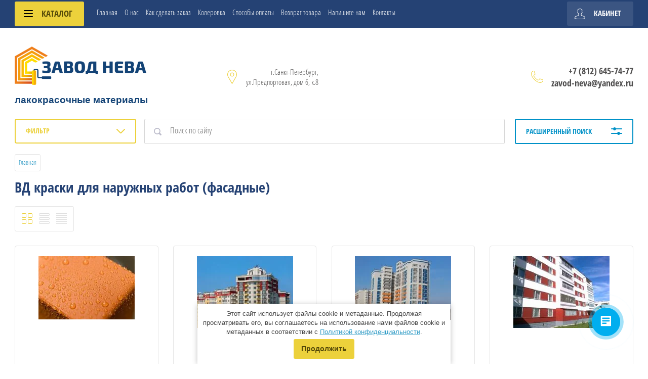

--- FILE ---
content_type: text/html; charset=utf-8
request_url: https://xn----7sbbfowmbu9am.xn--p1ai/shop/folder/vd-kraski-dlya-naruzhnykh-rabot-fasadnyye
body_size: 23281
content:

	<!doctype html>
<html lang="ru">
<head>
<meta charset="utf-8">
<meta name="robots" content="all">
<title>ВД краски для наружных работ (фасадные) </title>
<meta name="description" content="ВД краски для наружных работ (фасадные) ">
<meta name="keywords" content="ВД краски для наружных работ (фасадные) ">
<meta name="SKYPE_TOOLBAR" content="SKYPE_TOOLBAR_PARSER_COMPATIBLE">
<meta name="viewport" content="width=device-width, initial-scale=1.0, maximum-scale=1.0, user-scalable=no">
<meta name="format-detection" content="telephone=no">
<meta http-equiv="x-rim-auto-match" content="none">
<link rel="stylesheet" href="/t/v3810/images/css/seo_optima_b.scss.css">
<script src="/t/v3810/images/js/seo_optima_b.js"></script>

<div class="cookies-warning cookies-block-js">
	<div class="cookies-warning__body">
		Этот сайт использует файлы cookie и метаданные. 
Продолжая просматривать его, вы соглашаетесь на использование нами файлов cookie и метаданных в соответствии 
с <a target="_blank" href="/politika-konfidencialnosti">Политикой конфиденциальности</a>. <br>
		<div class="cookies-warning__close gr-button-5 cookies-close-js">
			Продолжить
		</div>
	</div>
</div><link rel="stylesheet" href="/g/css/styles_articles_tpl.css">
<script src="/g/libs/jquery/1.10.2/jquery.min.js"></script>
<link rel="stylesheet" href="/t/v3810/images/css/waslidemenu.css">
<link rel='stylesheet' type='text/css' href='/shared/highslide-4.1.13/highslide.min.css'/>
<script type='text/javascript' src='/shared/highslide-4.1.13/highslide-full.packed.js'></script>
<script type='text/javascript'>
hs.graphicsDir = '/shared/highslide-4.1.13/graphics/';
hs.outlineType = null;
hs.showCredits = false;
hs.lang={cssDirection:'ltr',loadingText:'Загрузка...',loadingTitle:'Кликните чтобы отменить',focusTitle:'Нажмите чтобы перенести вперёд',fullExpandTitle:'Увеличить',fullExpandText:'Полноэкранный',previousText:'Предыдущий',previousTitle:'Назад (стрелка влево)',nextText:'Далее',nextTitle:'Далее (стрелка вправо)',moveTitle:'Передвинуть',moveText:'Передвинуть',closeText:'Закрыть',closeTitle:'Закрыть (Esc)',resizeTitle:'Восстановить размер',playText:'Слайд-шоу',playTitle:'Слайд-шоу (пробел)',pauseText:'Пауза',pauseTitle:'Приостановить слайд-шоу (пробел)',number:'Изображение %1/%2',restoreTitle:'Нажмите чтобы посмотреть картинку, используйте мышь для перетаскивания. Используйте клавиши вперёд и назад'};</script>

<!-- 46b9544ffa2e5e73c3c971fe2ede35a5 -->
<script type='text/javascript' src='/shared/s3/js/lang/ru.js'></script>
<script type='text/javascript' src='/shared/s3/js/common.min.js'></script>
<link rel='stylesheet' type='text/css' href='/shared/s3/css/calendar.css' /><link rel="icon" href="/favicon.ico" type="image/x-icon">

<!--s3_require-->
<link rel="stylesheet" href="/g/basestyle/1.0.1/user/user.css" type="text/css"/>
<link rel="stylesheet" href="/g/basestyle/1.0.1/user/user.blue.css" type="text/css"/>
<script type="text/javascript" src="/g/basestyle/1.0.1/user/user.js" async></script>
<script type="text/javascript" src="/shared/s3/plupload/plupload.all.pack.js"></script>
<!--/s3_require-->

<link rel='stylesheet' type='text/css' href='/t/images/__csspatch/1/patch.css'/>

<!--s3_goal-->
<script src="/g/s3/goal/1.0.0/s3.goal.js"></script>
<script>new s3.Goal({map:{"69706":{"goal_id":"69706","object_id":"1535061","event":"submit","system":"metrika","label":"zayavki_vse_formy","code":"anketa"},"732061":{"goal_id":"732061","object_id":"67573661","event":"submit","system":"metrika","label":"land_zakazat_zvonok","code":"anketa"},"732261":{"goal_id":"732261","object_id":"1535061","event":"submit","system":"metrika","label":"land_poshag_raasschet","code":"anketa"},"732461":{"goal_id":"732461","object_id":"68550861","event":"submit","system":"metrika","label":"land_podbor_materiala","code":"anketa"},"732661":{"goal_id":"732661","object_id":"68564261","event":"submit","system":"metrika","label":"land_poluchit_obrazec","code":"anketa"},"732861":{"goal_id":"732861","object_id":"68564461","event":"submit","system":"metrika","label":"land_soglasovat_postavku","code":"anketa"},"753061":{"goal_id":"753061","object_id":"8101261","event":"submit","system":"metrika","label":"osn_obratnaya_svyaz","code":"anketa"},"753261":{"goal_id":"753261","object_id":"8101661","event":"submit","system":"metrika","label":"osn_zakaz_obrazca","code":"anketa"},"758861":{"goal_id":"758861","object_id":"67573661","event":"submit","system":"analytics","label":"land_zakazat_zvonok","code":"anketa"},"759061":{"goal_id":"759061","object_id":"1535061","event":"submit","system":"analytics","label":"land_poshag_raasschet","code":"anketa"},"759261":{"goal_id":"759261","object_id":"68564461","event":"submit","system":"analytics","label":"land_soglasovat_postavku","code":"anketa"},"759461":{"goal_id":"759461","object_id":"68564261","event":"submit","system":"analytics","label":"land_poluchit_obrazec","code":"anketa"},"759661":{"goal_id":"759661","object_id":"68550861","event":"submit","system":"analytics","label":"land_podbor_materiala","code":"anketa"}}, goals: [], ecommerce:[]});</script>
<!--/s3_goal-->

			
		
		
		
			<link rel="stylesheet" type="text/css" href="/g/shop2v2/default/css/theme.less.css">		
			<script type="text/javascript" src="/g/printme.js"></script>
		<script type="text/javascript" src="/g/shop2v2/default/js/tpl.js"></script>
		<script type="text/javascript" src="/g/shop2v2/default/js/baron.min.js"></script>
		
			<script type="text/javascript" src="/g/shop2v2/default/js/shop2.2.js"></script>
		
	<script type="text/javascript">shop2.init({"productRefs": {"1172533861":{"ustojcivost_k":{"36206261":["1525906461"]},"cvet_a_":{"207453461":["1525906461"]},"vrema_vysyhania":{"2":["1525906461"]}},"1172536661":{"ustojcivost_k":{"36206261":["1525909261"]},"cvet_a_":{"207453461":["1525909261"]},"vrema_vysyhania":{"1":["1525909261"]}},"1172536861":{"ustojcivost_k":{"36206261":["1525909461"]},"cvet_a_":{"207453461":["1525909461"]},"vrema_vysyhania":{"1":["1525909461"]}},"1172537061":{"ustojcivost_k":{"36206261":["1525909661"]},"cvet_a_":{"207453461":["1525909661"]},"vrema_vysyhania":{"1":["1525909661"]}},"1172537261":{"ustojcivost_k":{"36206261":["1525909861"]},"cvet_a_":{"207453461":["1525909861"]},"vrema_vysyhania":{"1":["1525909861"]}},"1172537461":{"ustojcivost_k":{"36206261":["1525910061"]},"cvet_a_":{"207453461":["1525910061"]},"vrema_vysyhania":{"1":["1525910061"]}},"1172537661":{"ustojcivost_k":{"36206261":["1525910261"]},"cvet_a_":{"207453461":["1525910261"]},"vrema_vysyhania":{"1":["1525910261"]}},"1172537861":{"ustojcivost_k":{"36206261":["1525910461"]},"cvet_a_":{"207453461":["1525910461"]},"vrema_vysyhania":{"1":["1525910461"]}},"1172542861":{"ustojcivost_k":{"36206261":["1525915461"]},"cvet_a_":{"207453461":["1525915461"]},"vrema_vysyhania":{"1":["1525915461"]}},"1172543861":{"ustojcivost_k":{"36206261":["1525916461"]},"cvet_a_":{"207453461":["1525916461"]},"vrema_vysyhania":{"2":["1525916461"]}},"1172544061":{"ustojcivost_k":{"36206261":["1525916661"]},"cvet_a_":{"207453461":["1525916661"]},"vrema_vysyhania":{"2":["1525916661"]}}},"apiHash": {"getPromoProducts":"b97893188c93dfe3e777bdf9f27ac5f2","getSearchMatches":"923328168b6d0f7ff7eadc07ce603cf3","getFolderCustomFields":"d39b7f3728bb9ca5c08318985d95beec","getProductListItem":"c8b5e73ce8cb6bab9e615952cab77f45","cartAddItem":"802f980f34a9de389bc1ed17c4030912","cartRemoveItem":"cadc65de4e95ab7924517e878ba18be1","cartUpdate":"db686e8c2da5b7ab9ce564cad16a9f5e","cartRemoveCoupon":"51a4e958323235eeaf75c2312431e090","cartAddCoupon":"20bd5fab20980d5855b2447e8ee8d894","deliveryCalc":"b3a0d5cbcc8179beb86b05a281daf045","printOrder":"e373143a1d04ec816404fecc6816ebfd","cancelOrder":"e606bed55fba5a7f80d3f7ff6704805c","cancelOrderNotify":"2cd0c76a42f4f46755e041049515cd67","repeatOrder":"f83161bb2ff25df745adbd0d53292914","paymentMethods":"60f1dc9cb580b75c8483e944f90bdaeb","compare":"177b39e80bec48d8df535997723aa6f3"},"hash": null,"verId": 1920076,"mode": "folder","step": "","uri": "/shop","IMAGES_DIR": "/d/","my": {"list_picture_enlarge":true,"accessory":"\u0410\u043a\u0441\u0441\u0435\u0441\u0441\u0443\u0430\u0440\u044b","kit":"\u041d\u0430\u0431\u043e\u0440","recommend":"\u0420\u0435\u043a\u043e\u043c\u0435\u043d\u0434\u0443\u0435\u043c\u044b\u0435","similar":"\u041f\u043e\u0445\u043e\u0436\u0438\u0435","modification":"\u041c\u043e\u0434\u0438\u0444\u0438\u043a\u0430\u0446\u0438\u0438","unique_values":true,"pricelist_options_toggle":true,"pricelist_options_show_alias":"\u041f\u0430\u0440\u0430\u043c\u0435\u0442\u0440\u044b","special_alias":"%","new_alias":"NEW","hide_share":true,"hide_article":"true","hide_in_search":["price","folders","new","special","name","article","text","per_page"],"hide_in_filter":["price"]},"shop2_cart_order_payments": 1,"cf_margin_price_enabled": 0,"maps_yandex_key":"","maps_google_key":""});shop2.filter._pre_params = "&s[folder_id]=729497861";</script>
<style type="text/css">.product-item-thumb {width: 190px;}.product-item-thumb .product-image, .product-item-simple .product-image {height: 190px;width: 190px;}.product-item-thumb .product-amount .amount-title {width: 94px;}.product-item-thumb .product-price {width: 140px;}.shop2-product .product-side-l {width: 350px;}.shop2-product .product-image {height: 350px;width: 350px;}.shop2-product .product-thumbnails li {width: 106px;height: 106px;}</style>
 	<link rel="stylesheet" href="/t/v3810/images/theme2/theme.scss.css">
<link rel="stylesheet" href="/t/v3810/images/css/site.addons.spoiler.scss.css">
	
<script src="/g/templates/shop2/2.52.2/js/owl.carousel.min.js" charset="utf-8"></script>
<script src="/g/templates/shop2/2.52.2/js/nouislider.min.js" charset="utf-8"></script>
<script src="/g/templates/shop2/2.52.2/js/jquery.formstyler.min.js"></script>
<script type='text/javascript' src="/g/s3/misc/eventable/0.0.1/s3.eventable.js"></script>
<script type='text/javascript' src="/g/s3/misc/math/0.0.1/s3.math.js"></script>
<script type='text/javascript' src="/g/s3/menu/allin/0.0.2/s3.menu.allin.js"></script>
<script src="/g/templates/shop2/2.52.2/js/animit.min.js"></script>
<script src="/g/templates/shop2/2.52.2/js/waslidemenu.js"></script>
<script src="/g/templates/shop2/2.52.2/js/jquery.pudge.min.js"></script>
<script src="/g/templates/shop2/2.52.2/js/jquery.responsivetabs.min.js"></script>
<script src="/g/templates/shop2/2.52.2/js/one.line.menu.js"></script>
<script src="/g/s3/misc/form/1.2.0/s3.form.js"></script>
<script src="/t/v3810/images/js/main.js" charset="utf-8"></script>
<script src="/t/v3810/images/js/site.addons.spoiler.js" charset="utf-8"></script>

<!--[if lt IE 10]>
<script src="/g/libs/ie9-svg-gradient/0.0.1/ie9-svg-gradient.min.js"></script>
<script src="/g/libs/jquery-placeholder/2.0.7/jquery.placeholder.min.js"></script>
<script src="/g/libs/jquery-textshadow/0.0.1/jquery.textshadow.min.js"></script>
<script src="/g/s3/misc/ie/0.0.1/ie.js"></script>
<![endif]-->
<!--[if lt IE 9]>
<script src="/g/libs/html5shiv/html5.js"></script>
<![endif]-->
<script src="/t/v3810/images/js/grids.min.js" charset="utf-8"></script>

<script>
  $(function($) {
    $('.product-list-thumbs .product-top-wr .product-image').responsiveEqualHeightGrid();
    $('.product-list-thumbs .product-top-wr .product-info-top').responsiveEqualHeightGrid();
    $('.product-list-thumbs .product-anonce').responsiveEqualHeightGrid();
    $('.product-list-thumbs .product-options').responsiveEqualHeightGrid();
    $('.product-list-thumbs .product-options #ustojcivost_k').responsiveEqualHeightGrid();
  });
</script>



	<script>
		$(function (){
			$('.left-categor > li').find('ul').parent().addClass('lvl');
		});
	</script>

<link href="/t/v3810/images/site.addons.scss.css" rel="stylesheet" type="text/css" />
<script src="/t/v3810/images/js/site_addons.js" charset="utf-8"></script>

<script>
(function(w,d,u){
var s=d.createElement('script');s.async=true;s.src=u+'?'+(Date.now()/60000|0);
var h=d.getElementsByTagName('script')[0];h.parentNode.insertBefore(s,h);
})(window,document,'https://cdn.bitrix24.ru/b5402233/crm/site_button/loader_1_zo9sbz.js');
</script>

<link type="text/css" rel="stylesheet" href="/t/v3810/images/formsteps_user/css/index.scss.css"/>
<link type="text/css" rel="stylesheet" href="/t/v3810/images/formsteps_user/css/jquery.datetimepicker.css"/>
<script type="text/javascript" src="/g/libs/jquery-maskedinput/1.3.1//jquery.maskedinput.min.js"></script>

<script type="text/javascript" src="/t/v3810/images/formsteps_user/js/jquery.datetimepicker.full.min.js"></script>
<script type="text/javascript" src="/t/v3810/images/formsteps_user/js/index.js"></script>
    
    
        <script>
            $(function(){
                $('.formsteps').formsteps();
            });
        </script>
    


</head>
<body>
	<div class="site-wrapper">
		<div class="top-categor-wrapper">
			<div class="top-categor-close"></div>
			<div class="top-categor-scroller">
				
				<div class="top-categor_mobile_wrapper">
					<ul class="left-categor">
						<li class="title-catalog">Каталог</li>
						 				             				             				             				             				        				             				                  				                  				                       <li class="sublevel"><a class="sublevel2" href="/shop/folder/emali-i-kraski">Эмали и краски</a>
				                  				             				             				             				             				        				             				                  				                       				                            <ul>
				                                <li class="parrent_name"><a href="/shop/folder/emali-i-kraski">Эмали и краски</a></li>
				                        					                  				                  				                       <li class="sublevel"><a class="sublevel2" href="/shop/folder/po-metallu">по Металлу</a>
				                  				             				             				             				             				        				             				                  				                       				                            <ul>
				                                <li class="parrent_name"><a href="/shop/folder/po-metallu">по Металлу</a></li>
				                        					                  				                  				                       <li class=""><a href="/shop/folder/chernyy-metall">черный металл</a>
				                  				             				             				             				             				        				             				                  				                       				                            </li>
				                            				                       				                  				                  				                       <li class=""><a href="/shop/folder/metall-s-korroziyey-grunt-emali-3v1">Металл со ржавчиной</a>
				                  				             				             				             				             				        				             				                  				                       				                            </li>
				                            				                       				                  				                  				                       <li class=""><a href="/shop/folder/otsinkovannyy-metall">оцинкованный металл</a>
				                  				             				             				             				             				        				             				                  				                       				                            </li>
				                            				                       				                  				                  				                       <li class=""><a href="/shop/folder/vlazhnyy-metall-dlya-syroy-pogody">влажный металл (для сырой погоды)</a>
				                  				             				             				             				             				        				             				                  				                       				                            </li>
				                            				                       				                  				                  				                       <li class=""><a href="/shop/folder/tsvetnoy-metall">цветной металл</a>
				                  				             				             				             				             				        				             				                  				                       				                            </li>
				                            				                       				                  				                  				                       <li class=""><a href="/shop/folder/kholodnoye-tsinkovaniye">холодное цинкование</a>
				                  				             				             				             				             				        				             				                  				                       				                            </li>
				                            				                       				                  				                  				                       <li class=""><a href="/shop/folder/dlya-naneseniya-pri-minusovykh-temperaturakh">Эмали и краски для нанесения при низких температурах</a>
				                  				             				             				             				             				        				             				                  				                       				                            </li>
				                            				                       				                  				                  				                       <li class=""><a href="/shop/folder/bystrosokhnushchiye-materialy">Быстросохнущие краски, эмали и грунт-эмали. Время сушки ОТ 10 минут!</a>
				                  				             				             				             				             				        				             				                  				                       				                            </li>
				                            				                       				                  				                  				                       <li class=""><a href="/shop/folder/bez-zapakha">без запаха</a>
				                  				             				             				             				             				        				             				                  				                       				                            </li>
				                            				                       				                  				                  				                       <li class=""><a href="/shop/folder/ognezashchitnyye-ogneupornyye-ognestoykiye-1">Огнезащитные - огнеупорные - огнестойкие</a>
				                  				             				             				             				             				        				             				                  				                       				                            </li>
				                            				                                 </ul></li>
				                            				                       				                  				                  				                       <li class="sublevel"><a class="sublevel2" href="/shop/folder/po-betonu-shtukaturke-kirpichu">по Бетону, штукатурке, кирпичу…</a>
				                  				             				             				             				             				        				             				                  				                       				                            <ul>
				                                <li class="parrent_name"><a href="/shop/folder/po-betonu-shtukaturke-kirpichu">по Бетону, штукатурке, кирпичу…</a></li>
				                        					                  				                  				                       <li class="sublevel"><a class="sublevel2" href="/shop/folder/dlya-naruzhnykh-rabot">для наружных работ</a>
				                  				             				             				             				             				        				             				                  				                       				                            <ul>
				                                <li class="parrent_name"><a href="/shop/folder/dlya-naruzhnykh-rabot">для наружных работ</a></li>
				                        					                  				                  				                       <li class=""><a href="/shop/folder/betonnyye-konstruktsii-i-sooruzheniya">Бетонные конструкции и сооружения</a>
				                  				             				             				             				             				        				             				                  				                       				                            </li>
				                            				                       				                  				                  				                       <li class=""><a href="/shop/folder/fasady-zdaniy-i-sooruzheniy">Фасады зданий и сооружений</a>
				                  				             				             				             				             				        				             				                  				                       				                            </li>
				                            				                       				                  				                  				                       <li class=""><a href="/shop/folder/tsokoli-zdaniy-i-sooruzheniy">Цоколи зданий и сооружений</a>
				                  				             				             				             				             				        				             				                  				                       				                            </li>
				                            				                       				                  				                  				                       <li class=""><a href="/shop/folder/dekorativnyye-kraski-teksturnyye-fakturnyye-strukturnyye">Декоративные краски (текстурные, фактурные, структурные)</a>
				                  				             				             				             				             				        				             				                  				                       				                            </li>
				                            				                       				                  				                  				                       <li class=""><a href="/shop/folder/dlya-naneseniya-pri-nizkikh-temperaturakh">для нанесения при низких температурах</a>
				                  				             				             				             				             				        				             				                  				                       				                            </li>
				                            				                       				                  				                  				                       <li class=""><a href="/shop/folder/bystrosokhnushchiye">быстросохнущие</a>
				                  				             				             				             				             				        				             				                  				                       				                            </li>
				                            				                       				                  				                  				                       <li class=""><a href="/shop/folder/bez-zapakha-1">без запаха</a>
				                  				             				             				             				             				        				             				                  				                       				                            </li>
				                            				                                 </ul></li>
				                            				                       				                  				                  				                       <li class="sublevel"><a class="sublevel2" href="/shop/folder/dlya-vnutrennikh-rabot">для внутренних работ</a>
				                  				             				             				             				             				        				             				                  				                       				                            <ul>
				                                <li class="parrent_name"><a href="/shop/folder/dlya-vnutrennikh-rabot">для внутренних работ</a></li>
				                        					                  				                  				                       <li class="sublevel"><a class="sublevel2" href="/shop/folder/steny-i-potolki">стены и потолки</a>
				                  				             				             				             				             				        				             				                  				                       				                            <ul>
				                                <li class="parrent_name"><a href="/shop/folder/steny-i-potolki">стены и потолки</a></li>
				                        					                  				                  				                       <li class=""><a href="/shop/folder/v-sukhikh-pomeshcheniyakh">в сухих помещениях</a>
				                  				             				             				             				             				        				             				                  				                       				                            </li>
				                            				                       				                  				                  				                       <li class=""><a href="/shop/folder/vo-vlazhnykh-pomeshcheniyakh-kukhnya-vannaya-i-t-p">во влажных помещениях (кухня, ванная и т.п.)</a>
				                  				             				             				             				             				        				             				                  				                       				                            </li>
				                            				                       				                  				                  				                       <li class=""><a href="/shop/folder/moyushchiyesya-kraski-i-emali">Моющиеся краски и эмали</a>
				                  				             				             				             				             				        				             				                  				                       				                            </li>
				                            				                       				                  				                  				                       <li class=""><a href="/shop/folder/pozharobezopasnyye-ognezashchitnyye-km-0-1-2">Пожаробезопасные (огнезащитные, КМ-0, 1, 2)</a>
				                  				             				             				             				             				        				             				                  				                       				                            </li>
				                            				                       				                  				                  				                       <li class=""><a href="/shop/folder/dlya-putey-evakuatsii">для Путей эвакуации</a>
				                  				             				             				             				             				        				             				                  				                       				                            </li>
				                            				                       				                  				                  				                       <li class=""><a href="/shop/folder/dlya-oboyev">для Обоев</a>
				                  				             				             				             				             				        				             				                  				                       				                            </li>
				                            				                                 </ul></li>
				                            				                       				                  				                  				                       <li class="sublevel"><a class="sublevel2" href="/shop/folder/poly">полы</a>
				                  				             				             				             				             				        				             				                  				                       				                            <ul>
				                                <li class="parrent_name"><a href="/shop/folder/poly">полы</a></li>
				                        					                  				                  				                       <li class=""><a href="/shop/folder/peshekhodnaya-nagruzka">пешеходная нагрузка</a>
				                  				             				             				             				             				        				             				                  				                       				                            </li>
				                            				                       				                  				                  				                       <li class=""><a href="/shop/folder/gruzovaya-nagruzka">грузовая нагрузка</a>
				                  				             				             				             				             				        				             				                  				                       				                            </li>
				                            				                       				                  				                  				                       <li class=""><a href="/shop/folder/prosto-obespylit-pol">&quot;... просто обеспылить пол&quot;</a>
				                  				             				             				             				             				        				             				                  				                       				                            </li>
				                            				                                 </ul></li>
				                            				                                 </ul></li>
				                            				                       				                  				                  				                       <li class=""><a href="/shop/folder/kraski-dlya-detskikh-i-meditsinskikh-uchrezhdeniy">Краски для детских и медицинских учреждений</a>
				                  				             				             				             				             				        				             				                  				                       				                            </li>
				                            				                                 </ul></li>
				                            				                       				                  				                  				                       <li class="sublevel"><a class="sublevel2" href="/shop/folder/dlya-polov">для Полов (износостойкие)</a>
				                  				             				             				             				             				        				             				                  				                       				                            <ul>
				                                <li class="parrent_name"><a href="/shop/folder/dlya-polov">для Полов (износостойкие)</a></li>
				                        					                  				                  				                       <li class=""><a href="/shop/folder/betonnykh-v-t-ch-po-rovnitelyam">Бетонных (в т.ч. по ровнителям)</a>
				                  				             				             				             				             				        				             				                  				                       				                            </li>
				                            				                       				                  				                  				                       <li class=""><a href="/shop/folder/metallicheskikh">металлических</a>
				                  				             				             				             				             				        				             				                  				                       				                            </li>
				                            				                       				                  				                  				                       <li class=""><a href="/shop/folder/derevyannykh">деревянных</a>
				                  				             				             				             				             				        				             				                  				                       				                            </li>
				                            				                                 </ul></li>
				                            				                       				                  				                  				                       <li class=""><a href="/shop/folder/dlya-dorozhnoy-razmetki">для Дорожной разметки</a>
				                  				             				             				             				             				        				             				                  				                       				                            </li>
				                            				                       				                  				                  				                       <li class="sublevel"><a class="sublevel2" href="/shop/folder/po-derevu">по Дереву</a>
				                  				             				             				             				             				        				             				                  				                       				                            <ul>
				                                <li class="parrent_name"><a href="/shop/folder/po-derevu">по Дереву</a></li>
				                        					                  				                  				                       <li class=""><a href="/shop/folder/dlya-derevyannykh-konstruktsiy-i-sooruzheniy">для деревянных конструкций и сооружений</a>
				                  				             				             				             				             				        				             				                  				                       				                            </li>
				                            				                       				                  				                  				                       <li class=""><a href="/shop/folder/dlya-derevyannykh-fasadov">для деревянных фасадов</a>
				                  				             				             				             				             				        				             				                  				                       				                            </li>
				                            				                       				                  				                  				                       <li class=""><a href="/shop/folder/dlya-naruzhnykh-rabot-2">для наружных работ</a>
				                  				             				             				             				             				        				             				                  				                       				                            </li>
				                            				                       				                  				                  				                       <li class=""><a href="/shop/folder/vnutri-pomeshcheniy">для внутренних работ</a>
				                  				             				             				             				             				        				             				                  				                       				                            </li>
				                            				                       				                  				                  				                       <li class=""><a href="/shop/folder/dlya-derevyannykh-polov">для деревянных полов и лестниц</a>
				                  				             				             				             				             				        				             				                  				                       				                            </li>
				                            				                       				                  				                  				                       <li class=""><a href="/shop/folder/dlya-naneseniya-pri-nizkikh-temperaturakh-1">для нанесения при низких температурах</a>
				                  				             				             				             				             				        				             				                  				                       				                            </li>
				                            				                       				                  				                  				                       <li class=""><a href="/shop/folder/bez-zapakha-2">без запаха</a>
				                  				             				             				             				             				        				             				                  				                       				                            </li>
				                            				                                 </ul></li>
				                            				                       				                  				                  				                       <li class=""><a href="/shop/folder/ognezashchitnyye-ogneupornyye-ognestoykiye">Огнезащитные - огнеупорные - огнестойкие</a>
				                  				             				             				             				             				        				             				                  				                       				                            </li>
				                            				                       				                  				                  				                       <li class=""><a href="/shop/folder/dlya-kontakta-s-vodoy">для контакта с Водой</a>
				                  				             				             				             				             				        				             				                  				                       				                            </li>
				                            				                       				                  				                  				                       <li class=""><a href="/shop/folder/maslobenzostoykiye-ustoychivyye-k-gsm">Маслобензостойкие - устойчивые к ГСМ</a>
				                  				             				             				             				             				        				             				                  				                       				                            </li>
				                            				                       				                  				                  				                       <li class=""><a href="/shop/folder/khimstoykiye">Химстойкие</a>
				                  				             				             				             				             				        				             				                  				                       				                            </li>
				                            				                       				                  				                  				                       <li class=""><a href="/shop/folder/elektroizolyatsionnyye">Электроизоляционные</a>
				                  				             				             				             				             				        				             				                  				                       				                            </li>
				                            				                       				                  				                  				                       <li class=""><a href="/shop/folder/termostoykiye">Термостойкие</a>
				                  				             				             				             				             				        				             				                  				                       				                            </li>
				                            				                       				                  				                  				                       <li class=""><a href="/shop/folder/dekorativnyye-kraski-fakturnyye-teksturnyye-strukturnyye">Декоративные краски (фактурные-текстурные-структурные...)</a>
				                  				             				             				             				             				        				             				                  				                       				                            </li>
				                            				                                 </ul></li>
				                            				                       				                  				                  				                       <li class=""><a href="/shop/folder/grunt-emali-3v1">Грунт-Эмали (3в1)</a>
				                  				             				             				             				             				        				             				                  				                       				                            </li>
				                            				                       				                  				                  				                       <li class="sublevel"><a class="sublevel2" href="/shop/folder/grunty">Грунтовки</a>
				                  				             				             				             				             				        				             				                  				                       				                            <ul>
				                                <li class="parrent_name"><a href="/shop/folder/grunty">Грунтовки</a></li>
				                        					                  				                  				                       <li class="sublevel"><a class="sublevel2" href="/shop/folder/po-metallu-1">по Металлу</a>
				                  				             				             				             				             				        				             				                  				                       				                            <ul>
				                                <li class="parrent_name"><a href="/shop/folder/po-metallu-1">по Металлу</a></li>
				                        					                  				                  				                       <li class=""><a href="/shop/folder/chernyye-metally">черный металл</a>
				                  				             				             				             				             				        				             				                  				                       				                            </li>
				                            				                       				                  				                  				                       <li class=""><a href="/shop/folder/po-metallu-s-korroziyey">металл с коррозией</a>
				                  				             				             				             				             				        				             				                  				                       				                            </li>
				                            				                       				                  				                  				                       <li class=""><a href="/shop/folder/otsinkovannyy-metall-1">оцинкованный металл</a>
				                  				             				             				             				             				        				             				                  				                       				                            </li>
				                            				                       				                  				                  				                       <li class=""><a href="/shop/folder/tsvetnoy-metall-1">цветной металл</a>
				                  				             				             				             				             				        				             				                  				                       				                            </li>
				                            				                       				                  				                  				                       <li class=""><a href="/shop/folder/bystrosokhnushchiye-2">Быстросохнущие грунтовки по металлу</a>
				                  				             				             				             				             				        				             				                  				                       				                            </li>
				                            				                       				                  				                  				                       <li class=""><a href="/shop/folder/bez-zapakha-4">без запаха</a>
				                  				             				             				             				             				        				             				                  				                       				                            </li>
				                            				                       				                  				                  				                       <li class=""><a href="/shop/folder/dlya-naneseniya-pri-nizkikh-temperaturakh-3">для нанесения при низких температурах</a>
				                  				             				             				             				             				        				             				                  				                       				                            </li>
				                            				                                 </ul></li>
				                            				                       				                  				                  				                       <li class="sublevel"><a class="sublevel2" href="/shop/folder/po-betonu-shtukaturke-kirpichu-1">по Бетону, штукатурке, кирпичу…</a>
				                  				             				             				             				             				        				             				                  				                       				                            <ul>
				                                <li class="parrent_name"><a href="/shop/folder/po-betonu-shtukaturke-kirpichu-1">по Бетону, штукатурке, кирпичу…</a></li>
				                        					                  				                  				                       <li class="sublevel"><a class="sublevel2" href="/shop/folder/dlya-naruzhnykh-rabot-1">для Наружных работ</a>
				                  				             				             				             				             				        				             				                  				                       				                            <ul>
				                                <li class="parrent_name"><a href="/shop/folder/dlya-naruzhnykh-rabot-1">для Наружных работ</a></li>
				                        					                  				                  				                       <li class=""><a href="/shop/folder/fasady-i-tsokoli-zdaniy">фасады и цоколи зданий</a>
				                  				             				             				             				             				        				             				                  				                       				                            </li>
				                            				                       				                  				                  				                       <li class=""><a href="/shop/folder/dlya-naneseniya-pri-nizkikh-temperaturakh-2">для нанесения при низких температурах</a>
				                  				             				             				             				             				        				             				                  				                       				                            </li>
				                            				                       				                  				                  				                       <li class=""><a href="/shop/folder/bystrosokhnushchiye-1">быстросохнущие</a>
				                  				             				             				             				             				        				             				                  				                       				                            </li>
				                            				                       				                  				                  				                       <li class=""><a href="/shop/folder/bez-zapakha-3">без запаха</a>
				                  				             				             				             				             				        				             				                  				                       				                            </li>
				                            				                                 </ul></li>
				                            				                       				                  				                  				                       <li class="sublevel"><a class="sublevel2" href="/shop/folder/dlya-vnutrennikh-rabot-1">для Внутренних работ</a>
				                  				             				             				             				             				        				             				                  				                       				                            <ul>
				                                <li class="parrent_name"><a href="/shop/folder/dlya-vnutrennikh-rabot-1">для Внутренних работ</a></li>
				                        					                  				                  				                       <li class="sublevel"><a class="sublevel2" href="/shop/folder/steny-i-potolki-1">стены и потолки</a>
				                  				             				             				             				             				        				             				                  				                       				                            <ul>
				                                <li class="parrent_name"><a href="/shop/folder/steny-i-potolki-1">стены и потолки</a></li>
				                        					                  				                  				                       <li class=""><a href="/shop/folder/dlya-sukhikh-pomeshcheniy">для сухих помещений</a>
				                  				             				             				             				             				        				             				                  				                       				                            </li>
				                            				                       				                  				                  				                       <li class=""><a href="/shop/folder/dlya-vlazhnykh-pomeshcheniy-i-pod-moyushchiyesya-kraski">для влажных помещений и под моющиеся краски</a>
				                  				             				             				             				             				        				             				                  				                       				                            </li>
				                            				                       				                  				                  				                       <li class=""><a href="/shop/folder/s-antigribkovoy-dobavkoy">с антигрибковой добавкой</a>
				                  				             				             				             				             				        				             				                  				                       				                            </li>
				                            				                                 </ul></li>
				                            				                       				                  				                  				                       <li class=""><a href="/shop/folder/poly-1">полы</a>
				                  				             				             				             				             				        				             				                  				                       				                            </li>
				                            				                                 </ul></li>
				                            				                                 </ul></li>
				                            				                       				                  				                  				                       <li class=""><a href="/shop/folder/po-derevu-1">по Дереву</a>
				                  				             				             				             				             				        				             				                  				                       				                            </li>
				                            				                                 </ul></li>
				                            				                       				                  				                  				                       <li class=""><a href="/shop/folder/shpatlevki">Шпатлевки</a>
				                  				             				             				             				             				        				             				                  				                       				                            </li>
				                            				                       				                  				                  				                       <li class="sublevel"><a class="sublevel2" href="/shop/folder/laki">Лаки</a>
				                  				             				             				             				             				        				             				                  				                       				                            <ul>
				                                <li class="parrent_name"><a href="/shop/folder/laki">Лаки</a></li>
				                        					                  				                  				                       <li class=""><a href="/shop/folder/po-metallu-2">по Металлу</a>
				                  				             				             				             				             				        				             				                  				                       				                            </li>
				                            				                       				                  				                  				                       <li class=""><a href="/shop/folder/po-betonu-shtukaturke-kirpichu-2">по Бетону, штукатурке, кирпичу…</a>
				                  				             				             				             				             				        				             				                  				                       				                            </li>
				                            				                       				                  				                  				                       <li class=""><a href="/shop/folder/po-derevu-2">по Дереву</a>
				                  				             				             				             				             				        				             				                  				                       				                            </li>
				                            				                       				                  				                  				                       <li class=""><a href="/shop/folder/elektroizolyatsionnyye-1">Электроизоляционные</a>
				                  				             				             				             				             				        				             				                  				                       				                            </li>
				                            				                       				                  				                  				                       <li class=""><a href="/shop/folder/termostoykiye-1">Термостойкие</a>
				                  				             				             				             				             				        				             				                  				                       				                            </li>
				                            				                       				                  				                  				                       <li class=""><a href="/shop/folder/khimstoykiye-1">Химстойкие и маслобензостойкие</a>
				                  				             				             				             				             				        				             				                  				                       				                            </li>
				                            				                                 </ul></li>
				                            				                       				                  				                  				                       <li class=""><a href="/shop/folder/rastvoriteli">Растворители</a>
				                  				             				             				             				             				        				        				    </li>
					</ul>
				</div>
				<ul class="top-menu"><li class="opened active"><a href="/" >Главная</a></li><li><a href="/o-nas" >О нас</a></li><li><a href="/kak-sdelat-zakaz" >Как сделать заказ</a></li><li><a href="/kolerovka" >Колеровка</a></li><li><a href="/sposoby-oplaty" >Способы оплаты</a></li><li><a href="/vozvrat-tovara" >Возврат товара</a></li><li><a href="/napishite-nam" >Напишите нам</a></li><li><a href="/kontakty" >Контакты</a></li></ul>							</div>
		</div>
		<div class="top-panel-wrap">
			<div class="top-panel">
				<div class="left-side">
					<div class="left-categor-wrapper">
																		<div class="categor-btn-mobile"></div>
						<div class="left-categor-title">Каталог <span></span></div>
					
						<div class="left-nav">
							<div class="left-nav-inner desktop">
								<ul class="left-categor"><li><a href="/shop/folder/emali-i-kraski" >Эмали и краски</a><ul class="level-2"><li><a href="/shop/folder/po-metallu" >по Металлу</a><ul class="level-3"><li><a href="/shop/folder/chernyy-metall" >черный металл</a></li><li><a href="/shop/folder/metall-s-korroziyey-grunt-emali-3v1" >Металл со ржавчиной</a></li><li><a href="/shop/folder/otsinkovannyy-metall" >оцинкованный металл</a></li><li><a href="/shop/folder/vlazhnyy-metall-dlya-syroy-pogody" >влажный металл (для сырой погоды)</a></li><li><a href="/shop/folder/tsvetnoy-metall" >цветной металл</a></li><li><a href="/shop/folder/kholodnoye-tsinkovaniye" >холодное цинкование</a></li><li><a href="/shop/folder/dlya-naneseniya-pri-minusovykh-temperaturakh" >Эмали и краски для нанесения при низких температурах</a></li><li><a href="/shop/folder/bystrosokhnushchiye-materialy" >Быстросохнущие краски, эмали и грунт-эмали. Время сушки ОТ 10 минут!</a></li><li><a href="/shop/folder/bez-zapakha" >без запаха</a></li><li><a href="/shop/folder/ognezashchitnyye-ogneupornyye-ognestoykiye-1" >Огнезащитные - огнеупорные - огнестойкие</a></li></ul></li><li><a href="/shop/folder/po-betonu-shtukaturke-kirpichu" >по Бетону, штукатурке, кирпичу…</a><ul class="level-3"><li><a href="/shop/folder/dlya-naruzhnykh-rabot" >для наружных работ</a><ul class="level-4"><li><a href="/shop/folder/betonnyye-konstruktsii-i-sooruzheniya" >Бетонные конструкции и сооружения</a></li><li><a href="/shop/folder/fasady-zdaniy-i-sooruzheniy" >Фасады зданий и сооружений</a></li><li><a href="/shop/folder/tsokoli-zdaniy-i-sooruzheniy" >Цоколи зданий и сооружений</a></li><li><a href="/shop/folder/dekorativnyye-kraski-teksturnyye-fakturnyye-strukturnyye" >Декоративные краски (текстурные, фактурные, структурные)</a></li><li><a href="/shop/folder/dlya-naneseniya-pri-nizkikh-temperaturakh" >для нанесения при низких температурах</a></li><li><a href="/shop/folder/bystrosokhnushchiye" >быстросохнущие</a></li><li><a href="/shop/folder/bez-zapakha-1" >без запаха</a></li></ul></li><li><a href="/shop/folder/dlya-vnutrennikh-rabot" >для внутренних работ</a><ul class="level-4"><li><a href="/shop/folder/steny-i-potolki" >стены и потолки</a><ul class="level-5"><li><a href="/shop/folder/v-sukhikh-pomeshcheniyakh" >в сухих помещениях</a></li><li><a href="/shop/folder/vo-vlazhnykh-pomeshcheniyakh-kukhnya-vannaya-i-t-p" >во влажных помещениях (кухня, ванная и т.п.)</a></li><li><a href="/shop/folder/moyushchiyesya-kraski-i-emali" >Моющиеся краски и эмали</a></li><li><a href="/shop/folder/pozharobezopasnyye-ognezashchitnyye-km-0-1-2" >Пожаробезопасные (огнезащитные, КМ-0, 1, 2)</a></li><li><a href="/shop/folder/dlya-putey-evakuatsii" >для Путей эвакуации</a></li><li><a href="/shop/folder/dlya-oboyev" >для Обоев</a></li></ul></li><li><a href="/shop/folder/poly" >полы</a><ul class="level-5"><li><a href="/shop/folder/peshekhodnaya-nagruzka" >пешеходная нагрузка</a></li><li><a href="/shop/folder/gruzovaya-nagruzka" >грузовая нагрузка</a></li><li><a href="/shop/folder/prosto-obespylit-pol" >&quot;... просто обеспылить пол&quot;</a></li></ul></li></ul></li><li><a href="/shop/folder/kraski-dlya-detskikh-i-meditsinskikh-uchrezhdeniy" >Краски для детских и медицинских учреждений</a></li></ul></li><li><a href="/shop/folder/dlya-polov" >для Полов (износостойкие)</a><ul class="level-3"><li><a href="/shop/folder/betonnykh-v-t-ch-po-rovnitelyam" >Бетонных (в т.ч. по ровнителям)</a></li><li><a href="/shop/folder/metallicheskikh" >металлических</a></li><li><a href="/shop/folder/derevyannykh" >деревянных</a></li></ul></li><li><a href="/shop/folder/dlya-dorozhnoy-razmetki" >для Дорожной разметки</a></li><li><a href="/shop/folder/po-derevu" >по Дереву</a><ul class="level-3"><li><a href="/shop/folder/dlya-derevyannykh-konstruktsiy-i-sooruzheniy" >для деревянных конструкций и сооружений</a></li><li><a href="/shop/folder/dlya-derevyannykh-fasadov" >для деревянных фасадов</a></li><li><a href="/shop/folder/dlya-naruzhnykh-rabot-2" >для наружных работ</a></li><li><a href="/shop/folder/vnutri-pomeshcheniy" >для внутренних работ</a></li><li><a href="/shop/folder/dlya-derevyannykh-polov" >для деревянных полов и лестниц</a></li><li><a href="/shop/folder/dlya-naneseniya-pri-nizkikh-temperaturakh-1" >для нанесения при низких температурах</a></li><li><a href="/shop/folder/bez-zapakha-2" >без запаха</a></li></ul></li><li><a href="/shop/folder/ognezashchitnyye-ogneupornyye-ognestoykiye" >Огнезащитные - огнеупорные - огнестойкие</a></li><li><a href="/shop/folder/dlya-kontakta-s-vodoy" >для контакта с Водой</a></li><li><a href="/shop/folder/maslobenzostoykiye-ustoychivyye-k-gsm" >Маслобензостойкие - устойчивые к ГСМ</a></li><li><a href="/shop/folder/khimstoykiye" >Химстойкие</a></li><li><a href="/shop/folder/elektroizolyatsionnyye" >Электроизоляционные</a></li><li><a href="/shop/folder/termostoykiye" >Термостойкие</a></li><li><a href="/shop/folder/dekorativnyye-kraski-fakturnyye-teksturnyye-strukturnyye" >Декоративные краски (фактурные-текстурные-структурные...)</a></li></ul></li><li><a href="/shop/folder/grunt-emali-3v1" >Грунт-Эмали (3в1)</a></li><li><a href="/shop/folder/grunty" >Грунтовки</a><ul class="level-2"><li><a href="/shop/folder/po-metallu-1" >по Металлу</a><ul class="level-3"><li><a href="/shop/folder/chernyye-metally" >черный металл</a></li><li><a href="/shop/folder/po-metallu-s-korroziyey" >металл с коррозией</a></li><li><a href="/shop/folder/otsinkovannyy-metall-1" >оцинкованный металл</a></li><li><a href="/shop/folder/tsvetnoy-metall-1" >цветной металл</a></li><li><a href="/shop/folder/bystrosokhnushchiye-2" >Быстросохнущие грунтовки по металлу</a></li><li><a href="/shop/folder/bez-zapakha-4" >без запаха</a></li><li><a href="/shop/folder/dlya-naneseniya-pri-nizkikh-temperaturakh-3" >для нанесения при низких температурах</a></li></ul></li><li><a href="/shop/folder/po-betonu-shtukaturke-kirpichu-1" >по Бетону, штукатурке, кирпичу…</a><ul class="level-3"><li><a href="/shop/folder/dlya-naruzhnykh-rabot-1" >для Наружных работ</a><ul class="level-4"><li><a href="/shop/folder/fasady-i-tsokoli-zdaniy" >фасады и цоколи зданий</a></li><li><a href="/shop/folder/dlya-naneseniya-pri-nizkikh-temperaturakh-2" >для нанесения при низких температурах</a></li><li><a href="/shop/folder/bystrosokhnushchiye-1" >быстросохнущие</a></li><li><a href="/shop/folder/bez-zapakha-3" >без запаха</a></li></ul></li><li><a href="/shop/folder/dlya-vnutrennikh-rabot-1" >для Внутренних работ</a><ul class="level-4"><li><a href="/shop/folder/steny-i-potolki-1" >стены и потолки</a><ul class="level-5"><li><a href="/shop/folder/dlya-sukhikh-pomeshcheniy" >для сухих помещений</a></li><li><a href="/shop/folder/dlya-vlazhnykh-pomeshcheniy-i-pod-moyushchiyesya-kraski" >для влажных помещений и под моющиеся краски</a></li><li><a href="/shop/folder/s-antigribkovoy-dobavkoy" >с антигрибковой добавкой</a></li></ul></li><li><a href="/shop/folder/poly-1" >полы</a></li></ul></li></ul></li><li><a href="/shop/folder/po-derevu-1" >по Дереву</a></li></ul></li><li><a href="/shop/folder/shpatlevki" >Шпатлевки</a></li><li><a href="/shop/folder/laki" >Лаки</a><ul class="level-2"><li><a href="/shop/folder/po-metallu-2" >по Металлу</a></li><li><a href="/shop/folder/po-betonu-shtukaturke-kirpichu-2" >по Бетону, штукатурке, кирпичу…</a></li><li><a href="/shop/folder/po-derevu-2" >по Дереву</a></li><li><a href="/shop/folder/elektroizolyatsionnyye-1" >Электроизоляционные</a></li><li><a href="/shop/folder/termostoykiye-1" >Термостойкие</a></li><li><a href="/shop/folder/khimstoykiye-1" >Химстойкие и маслобензостойкие</a></li></ul></li><li><a href="/shop/folder/rastvoriteli" >Растворители</a></li></ul>							</div>
						</div>
					</div>
				</div>
				<div class="middle">
					<ul class="top-menu"><li class="opened active"><a href="/" >Главная</a></li><li><a href="/o-nas" >О нас</a></li><li><a href="/kak-sdelat-zakaz" >Как сделать заказ</a></li><li><a href="/kolerovka" >Колеровка</a></li><li><a href="/sposoby-oplaty" >Способы оплаты</a></li><li><a href="/vozvrat-tovara" >Возврат товара</a></li><li><a href="/napishite-nam" >Напишите нам</a></li><li><a href="/kontakty" >Контакты</a></li></ul>				</div>
				<div class="right-side">
					<div class="cart-top-mobile"></div>
					<div class="user-wrap ">
	<div class="user-block-title">
		Кабинет <span></span>
	</div>
	<div class="user-block-body">
				<form method="post" action="/users" class="user-body-in">
			<input type="hidden" name="mode" value="login" />
			<div class="row">
				<input type="text" name="login" id="login" tabindex="1" value="" placeholder="Логин" />
			</div>
			<div class="row">
				<input type="password" name="password" id="password" tabindex="2" value="" placeholder="Пароль" />
			</div>
			<div class="row-btns">
				<button type="submit" class="signin-btn" tabindex="3">Войти</button>
				<a href="/users/forgot_password" class="forgot-pwd">Забыли пароль?</a>
			</div>
		<re-captcha data-captcha="recaptcha"
     data-name="captcha"
     data-sitekey="6LcOAacUAAAAAI2fjf6MiiAA8fkOjVmO6-kZYs8S"
     data-lang="ru"
     data-rsize="invisible"
     data-type="image"
     data-theme="light"></re-captcha></form>
		<div class="clear-container"></div>
		<div class="row-registration">
			<a href="/users/register" class="register">Регистрация <span></span></a>
		</div>
		
	</div>
</div>				</div>
			</div>
		</div>
		<header role="banner" class="site-header">
			<div class="header-in clear-self">
				<div class="site-name-wr">
										<div class="logo">
						<a href="http://xn----7sbbfowmbu9am.xn--p1ai"><img src=/thumb/2/ksWc_Csi5UbqxvIfP2i7Fg/260r/d/neva_logo_main.png alt="/"></a>
					</div>
										<div class="site-name-in">
						<div class="site-name"><a href="http://xn----7sbbfowmbu9am.xn--p1ai"></a></div>
						<div class="site-desc"><p style="text-align: center;"><span style="color: #134376; font-size: 14.4pt; ; font-family: arial, helvetica, sans-serif;">лакокрасочные материалы</span></p></div>
					</div>
				</div>
				<div class="contacts-block">
										<div class="site-address">
						г.Санкт-Петербург, ул.Предпортовая, дом 6, к.8
					</div>
															<div class="site-phones-wrapper">
						<div class="site-phones">
															<a href="tel:+7 (812) 645-74-77" class="callibri_phone">+7 (812) 645-74-77</a>
														<div class="mail"><a href="mailto:zavod-neva@yandex.ru">zavod-neva@yandex.ru</a></div>						</div>
					</div>
														</div>
			</div>

		</header> <!-- .site-header -->
					<div class="site-search-wrapper">
								<div class="shop2-filter-wr">
					<div class="shop-filter-title">Фильтр</div>
					<div class="block-body">
						

		
		
					
	
					
					<form action="#" class="shop-filter">
				<a id="shop2-filter"></a>

							<ul class="table-filter-param">
				
				
								
		
	<li class="shop-filter-fields type-select"><div class="filter-title">Подходит для:</div><div class="filter-param"><select name="s[tipy_poverhnostej]"><option value="">Все</option><option  value="36192861">металл</option><option  value="36193061">металл с коррозией</option><option  value="36193261">оцинкованный металл</option><option  value="36193461">цветной металл</option><option  value="217374461">аллюминий</option><option  value="36193661">бетон</option><option  value="217360261">шпатлевка</option><option  value="36194061">кирпич</option><option  value="36193861">штукатурка</option><option  value="217557661">гипсокартон</option><option  value="36194261">асфальт</option><option  value="36194461">дерево</option><option  value="217362861">силикатный кирпич</option><option  value="217363061">известковая штукатурка</option><option  value="217374061">влажный металл</option><option  value="217374261">влажный металл с коррозией</option><option  value="217375261">ДСП</option><option  value="217375461">ЦСП</option><option  value="217375661">ОСБ</option><option  value="217378661">нержавейка</option><option  value="217387461">стекло</option><option  value="217387661">керамика</option><option  value="217390461">титан</option><option  value="217393661">обмотки и детали эл.машин</option><option  value="217398461">пластмассы</option></select></div></li><li class="shop-filter-fields type-select"><div class="filter-title">К чему устойчив материал:</div><div class="filter-param"><select name="s[ustojcivost_k]"><option value="">Все</option><option  value="36206261">атмосферным условиям</option><option  value="217385261">атмосферным условиям (ограниченно)</option><option  value="217360661">высокой влажности</option><option  value="36206461">мытью</option><option  value="217391461">маслам</option><option  value="217359061">воде</option><option  value="217393461">морской воде</option><option  value="217401261">морской и пресной воде</option><option  value="217386261">горячей воде</option><option  value="36206861">бензинам</option><option  value="217399461">дизельному топливу</option><option  value="36346461">агрессивным газам</option><option  value="36344861">кислотам</option><option  value="36345861">солям</option><option  value="36345061">щелочам</option><option  value="217392661">горячим щелочам (до +100)</option><option  value="217364661">истиранию</option><option  value="217366261">открытому пламени</option><option  value="217376261">био-поражениям</option><option  value="36345261">выс. температурам (термостойкая) до 100 С°</option><option  value="217390661">выс. температурам (термостойкая) до 130 С°</option><option  value="217394061">выс. температурам (термостойкая) до 150 С°</option><option  value="217391061">выс. температурам (термостойкая) до 300 С°</option><option  value="217389461">выс. температурам (термостойкая) до 400 С°</option><option  value="217389061">выс. температурам (термостойкая) до 500 С°</option><option  value="217398661">радиации</option><option  value="217569661">холодному климату</option><option  value="217569861">тропическому климату</option><option  value="224055661">электроизоляционный</option><option  value="224055861">водостойкая</option><option  value="224110861">термостойкая</option></select></div></li><li class="shop-filter-fields type-select"><div class="filter-title">Наличие запаха при проведении работ:</div><div class="filter-param"><a href="#" data-name="s[nalicie_zapaha_pri_provedenii_ra][]" data-value="207583661" class="param-val"><span>&nbsp;</span><br> да</a><a href="#" data-name="s[nalicie_zapaha_pri_provedenii_ra][]" data-value="207583861" class="param-val"><span>&nbsp;</span><br> нет</a></div></li>

								
				
			</ul>
		

				<div class="filter-bot">
					 <div class="result  hide">
					<span id="filter-result">0</span>
				</div>

				<a href="#" class="shop-product-button shop2-filter-go">Показать</a>
				<a href="/shop/folder/vd-kraski-dlya-naruzhnykh-rabot-fasadnyye" class="shop2-btn shop2-filter-reset">Очистить</a>
				<div class="shop2-clear-container"></div>
				</div>
				
			

			<re-captcha data-captcha="recaptcha"
     data-name="captcha"
     data-sitekey="6LcOAacUAAAAAI2fjf6MiiAA8fkOjVmO6-kZYs8S"
     data-lang="ru"
     data-rsize="invisible"
     data-type="image"
     data-theme="light"></re-captcha></form><!-- Filter -->
		

					</div>
				</div>
								<div class="search-panel clear-self">
					
    
<div class="search-online-store">
	<div class="block-title">Расширенный поиск <span></span></div>

	<div class="block-body">
		<form class="dropdown" action="/shop/search" enctype="multipart/form-data">
			<input type="hidden" name="sort_by" value="">

			
			
<!-- 			 -->

			
			
			
						<div id="shop2_search_global_fields">
				
			
			
												<div class="field select">
						<span class="field-title">Подходит для:</span>
						<select name="s[tipy_poverhnostej]">
							<option value="">Все</option>
															<option value="36192861">металл</option>
															<option value="36193061">металл с коррозией</option>
															<option value="36193261">оцинкованный металл</option>
															<option value="36193461">цветной металл</option>
															<option value="217374461">аллюминий</option>
															<option value="36193661">бетон</option>
															<option value="217360261">шпатлевка</option>
															<option value="36194061">кирпич</option>
															<option value="36193861">штукатурка</option>
															<option value="217557661">гипсокартон</option>
															<option value="36194261">асфальт</option>
															<option value="36194461">дерево</option>
															<option value="217362861">силикатный кирпич</option>
															<option value="217363061">известковая штукатурка</option>
															<option value="217374061">влажный металл</option>
															<option value="217374261">влажный металл с коррозией</option>
															<option value="217375261">ДСП</option>
															<option value="217375461">ЦСП</option>
															<option value="217375661">ОСБ</option>
															<option value="217378661">нержавейка</option>
															<option value="217387461">стекло</option>
															<option value="217387661">керамика</option>
															<option value="217390461">титан</option>
															<option value="217393661">обмотки и детали эл.машин</option>
															<option value="217398461">пластмассы</option>
													</select>
					</div>
							

					
			
												<div class="field select">
						<span class="field-title">К чему устойчив материал:</span>
						<select name="s[ustojcivost_k]">
							<option value="">Все</option>
															<option value="36206261">атмосферным условиям</option>
															<option value="217385261">атмосферным условиям (ограниченно)</option>
															<option value="217360661">высокой влажности</option>
															<option value="36206461">мытью</option>
															<option value="217391461">маслам</option>
															<option value="217359061">воде</option>
															<option value="217393461">морской воде</option>
															<option value="217401261">морской и пресной воде</option>
															<option value="217386261">горячей воде</option>
															<option value="36206861">бензинам</option>
															<option value="217399461">дизельному топливу</option>
															<option value="36346461">агрессивным газам</option>
															<option value="36344861">кислотам</option>
															<option value="36345861">солям</option>
															<option value="36345061">щелочам</option>
															<option value="217392661">горячим щелочам (до +100)</option>
															<option value="217364661">истиранию</option>
															<option value="217366261">открытому пламени</option>
															<option value="217376261">био-поражениям</option>
															<option value="36345261">выс. температурам (термостойкая) до 100 С°</option>
															<option value="217390661">выс. температурам (термостойкая) до 130 С°</option>
															<option value="217394061">выс. температурам (термостойкая) до 150 С°</option>
															<option value="217391061">выс. температурам (термостойкая) до 300 С°</option>
															<option value="217389461">выс. температурам (термостойкая) до 400 С°</option>
															<option value="217389061">выс. температурам (термостойкая) до 500 С°</option>
															<option value="217398661">радиации</option>
															<option value="217569661">холодному климату</option>
															<option value="217569861">тропическому климату</option>
															<option value="224055661">электроизоляционный</option>
															<option value="224055861">водостойкая</option>
															<option value="224110861">термостойкая</option>
													</select>
					</div>
							

											
			
												
					<div class="field dimension clear-self">
												
																			
													<span class="field-title">Время высыхания, при t°+20°C (ч):</span>
							<label class="start">
								<strong>от</strong>
								<span class="input"><input name="s[vrema_vysyhania][min]" type="text" class="shop2-input-float" value=""></span>
							</label>

							<label class="end">
								<strong>до</strong>
								<span class="input"><input name="s[vrema_vysyhania][max]" type="text" class="shop2-input-float" value=""></span>
							</label>

<!-- 							<span class="field-title">Время высыхания, при t°+20°C (ч):</span>
							<label class="start">
								<span class="input"><input name="s[vrema_vysyhania][min]" placeholder="от" type="text" class="shop2-input-float" value=""></span>
							</label>

							<label class="end">
								<span class="input"><input name="s[vrema_vysyhania][max]" placeholder="до" type="text" class="shop2-input-float" value=""></span>
							</label>
 -->
											</div>

							

																																
			
												<div class="field select">
						<span class="field-title">Наличие запаха при проведении работ:</span>
						<select name="s[nalicie_zapaha_pri_provedenii_ra]">
							<option value="">Все</option>
															<option value="207583661">да</option>
															<option value="207583861">нет</option>
													</select>
					</div>
							

												</div>
						
			
			
			
			
			<div class="submit">
				<button type="submit" class="search-btn">Показать</button>
			</div>
		<re-captcha data-captcha="recaptcha"
     data-name="captcha"
     data-sitekey="6LcOAacUAAAAAI2fjf6MiiAA8fkOjVmO6-kZYs8S"
     data-lang="ru"
     data-rsize="invisible"
     data-type="image"
     data-theme="light"></re-captcha></form>
	</div>
</div><!-- Search Form -->					<form action="/search" method="get" class="site-search clear-self">
						<input type="submit" class="search-btn" value="Найти">
						<label class="input-wrap"><input type="text" class="search-txt" name="search" value="" placeholder="Поиск по сайту"></label>
					<re-captcha data-captcha="recaptcha"
     data-name="captcha"
     data-sitekey="6LcOAacUAAAAAI2fjf6MiiAA8fkOjVmO6-kZYs8S"
     data-lang="ru"
     data-rsize="invisible"
     data-type="image"
     data-theme="light"></re-captcha></form>
				</div> 
			</div>
						
		<div class="site-container">
			<div class="site-container-in fold ">
				
				<main role="main" class="site-main">

					
											
<div class="site-path" data-url="/"><a href="/">Главная</a></div>	
						<h1>ВД краски для наружных работ (фасадные)</h1>
					
	<div class="shop2-cookies-disabled shop2-warning hide"></div>
	
	
	
		
		
							
			
							
			
							
			
		
		
		
			
			

		
		
					
	
	
	<div class="shop-sorting-panel">
		
			
			
			
			
			
			
			
			
			

			
				
				 <div class="sorting-wrap sorting">
                    
                    <ul class="sorting-block">
                    	<li><a href="#" class="sort-param sort-param-asc " data-name="name">Названию<span>&nbsp;</span></a></li>
                        <li><a href="#" class="sort-param sort-param-desc " data-name="name">Названию<span>&nbsp;</span></a></li>
                    
                                                <li><a href="#" class="sort-param sort-param-asc " data-name="price">Цене<span>&nbsp;</span></a></li>
                        <li><a href="#" class="sort-param sort-param-desc " data-name="price">Цене<span>&nbsp;</span></a></li>
                        
                        
                        
                        <li><a href="#" class="sort-reset"><ins>Сбросить</ins><span>&nbsp;</span></a></li>
                    </ul>
                    <strong class="sort-title"><span class="s1">Сортировать по:</span></strong>
                </div>
				
				<div class="view-shop2">
					<a href="#" title="Витрина" data-value="thumbs" class="shop2-btn thumbs  active-view"></a>
					<a href="#" title="Список" data-value="simple" class="shop2-btn simple "></a>
					<a href="#" title="Прайс-лист" data-value="list" class="shop2-btn pricelist "></a>
				</div>
				
			
		</div>
	
			        


                        <div class="product-list">
                <div class="pricelist-name-wr">
            <div class="pricelist-name-left">
                <div class="column-name-title">Товар</div>
            </div>
                    </div>
                <div class="product-list-in product-list-thumbs ">
                        	
<form method="post" action="/shop?mode=cart&amp;action=add" accept-charset="utf-8" class="shop-product-item shop2-product-item">
	<input type="hidden" name="kind_id" value="1525906461" />
	<input type="hidden" name="product_id" value="1172533861" />
	<input type="hidden" name="meta" value="{&quot;ustojcivost_k&quot;:[&quot;36206261&quot;,&quot;217360661&quot;,&quot;36206461&quot;],&quot;cvet_a_&quot;:[&quot;207453461&quot;],&quot;vrema_vysyhania&quot;:&quot;2&quot;}" />
	<div class="product-top-wr">
		
		<div class="product-image">
			<div class="product-image-in ">
				<a href="/shop/product/kraska-vd-silikat">
									<img src="/thumb/2/NYtV2gbkL_qUu7N-HC_bcQ/190r190/d/vd-ak-profi-3.jpg" alt="краска  ВД Силикат" title="краска  ВД Силикат" />
					 				</a>
				<div class="verticalMiddle"></div>
		   
							</div>
			<div class="tpl-stars-wrapper">
							</div>
		</div>
		
		<div class="product-info-wr">
			<div class="product-info-top">
									<div class="new_flags" style="padding: 0 0 10px;">
											</div>
								<div class="product-name">
					<a href="/shop/product/kraska-vd-silikat">краска  ВД Силикат</a> <br>
					<a class="more-mobile" href="/shop/product/kraska-vd-silikat">подробнее</a>
				</div>
			</div>
			<div class="product-info-in">
					            <div class="product-options-wrapper">
					
										<div class="product-anonce">
						Для минеральных оснований: бетон, цементно-песчаные, цементно-известковые и известковые штукатурки. Высокая паро-проницаемость и хорошая атмосферостойкость.&nbsp;<a href="/shop/product/kraska-vd-silikat">подробнее</a>
					</div>
										
					
 
		
			<ul class="product-options"><li class="odd"><div class="option-title"><span class="param_tit">К чему устойчив материал:</span><span class="param_tit_in"><span class="more_com">?</span><span class="more_com_text">На лакокрасочные покрытия может воздействовать большое количество негативных факторов и их совокупностей. Пожалуйста, учитывайте что устойчивость, например, к воде может иметь большой диапазон: от 1 часа постоянного контакта до нескольких суток. Тоже самое с устойчивостью, например, к бензину или щелочам. Какой-то из бензостойких или щелочестойких материалов может быть устойчив лишь к кратковременному обливу, а другой к длительному постоянному контакту. Детали уточняйте у наших менеджеров.</span></span></div><div class="option-body">атмосферным условиям, высокой влажности, мытью</div></li><li class="even"><div class="option-title"><span class="param_tit">Цвет(а):</span></div><div class="option-body">
	
				
		
						<ul class="shop2-color-ext-multi">
																			
																
											<li style="background-image:url(/thumb/2/CsiyZibaITI0_-Q27MDwew/22c22/d/ral2.jpg)">
															<ul>
									<li>
																					<img src="/thumb/2/NL_vv3rI9ELbmvmqmd9ciA/96r96/d/ral2.jpg" alt="">
										
										доступны все цвета
									</li>
								</ul>
													</li>
					
							</ul>

		
	
</div></li><li class="odd"><div class="option-title"><span class="param_tit">Время высыхания, при t°+20°C:</span><span class="param_tit_in"><span class="more_com">?</span><span class="more_com_text">Пожалуйста учитывайте, что время высыхания указывается для температуры +20°C, нормальной влажности и при наличии достаточного воздухообмена.</span></span></div><div class="option-body">2 ч</div></li><div class="file-compare-wrapper"> 
			<div class="product-compare">
			<span class="s1"></span>
			<label>
				<input type="checkbox" value="1525906461"/>
				Сравнить
			</label>
		</div>
		
</div></ul>
		
	

	
											
									</div>
								
	               <a class="shop2-options-btn" href="#" data-alt="">
	                    Параметры
	               </a> 
	            
	            			</div>
			<div class="product-price">
					
					<div class="price-current">
		<strong>0.00</strong> руб.			</div>
			</div>
		</div>
	</div>
	<re-captcha data-captcha="recaptcha"
     data-name="captcha"
     data-sitekey="6LcOAacUAAAAAI2fjf6MiiAA8fkOjVmO6-kZYs8S"
     data-lang="ru"
     data-rsize="invisible"
     data-type="image"
     data-theme="light"></re-captcha></form>            	
<form method="post" action="/shop?mode=cart&amp;action=add" accept-charset="utf-8" class="shop-product-item shop2-product-item">
	<input type="hidden" name="kind_id" value="1525909261" />
	<input type="hidden" name="product_id" value="1172536661" />
	<input type="hidden" name="meta" value="{&quot;ustojcivost_k&quot;:[&quot;36206261&quot;,&quot;217360661&quot;,&quot;36206461&quot;],&quot;cvet_a_&quot;:[&quot;207453461&quot;],&quot;vrema_vysyhania&quot;:&quot;1&quot;}" />
	<div class="product-top-wr">
		
		<div class="product-image">
			<div class="product-image-in ">
				<a href="/shop/product/kraska-vd-ak-fasadnaya">
									<img src="/thumb/2/w0KDWKGcVeTvUNBp6aYEpw/190r190/d/54707435-zq9i_gtic3wl.jpg" alt="краска ВД-АК фасадная" title="краска ВД-АК фасадная" />
					 				</a>
				<div class="verticalMiddle"></div>
		   
							</div>
			<div class="tpl-stars-wrapper">
							</div>
		</div>
		
		<div class="product-info-wr">
			<div class="product-info-top">
									<div class="new_flags" style="padding: 0 0 10px;">
											</div>
								<div class="product-name">
					<a href="/shop/product/kraska-vd-ak-fasadnaya">краска ВД-АК фасадная</a> <br>
					<a class="more-mobile" href="/shop/product/kraska-vd-ak-fasadnaya">подробнее</a>
				</div>
			</div>
			<div class="product-info-in">
					            <div class="product-options-wrapper">
					
										<div class="product-anonce">
						Фасадная атмосферостойкая краска для наружных поверхностей зданий и сооружений. По кирпичным, бетонным, оштукатуренным и др.поверхностям. Не токсична. Без запаха. Пожаробезопасна.&nbsp;<a href="/shop/product/kraska-vd-ak-fasadnaya">подробнее</a>
					</div>
										
					
 
		
			<ul class="product-options"><li class="even"><div class="option-title"><span class="param_tit">К чему устойчив материал:</span><span class="param_tit_in"><span class="more_com">?</span><span class="more_com_text">На лакокрасочные покрытия может воздействовать большое количество негативных факторов и их совокупностей. Пожалуйста, учитывайте что устойчивость, например, к воде может иметь большой диапазон: от 1 часа постоянного контакта до нескольких суток. Тоже самое с устойчивостью, например, к бензину или щелочам. Какой-то из бензостойких или щелочестойких материалов может быть устойчив лишь к кратковременному обливу, а другой к длительному постоянному контакту. Детали уточняйте у наших менеджеров.</span></span></div><div class="option-body">атмосферным условиям, высокой влажности, мытью</div></li><li class="odd"><div class="option-title"><span class="param_tit">Цвет(а):</span></div><div class="option-body">
	
				
		
						<ul class="shop2-color-ext-multi">
																			
																
											<li style="background-image:url(/thumb/2/CsiyZibaITI0_-Q27MDwew/22c22/d/ral2.jpg)">
															<ul>
									<li>
																					<img src="/thumb/2/NL_vv3rI9ELbmvmqmd9ciA/96r96/d/ral2.jpg" alt="">
										
										доступны все цвета
									</li>
								</ul>
													</li>
					
							</ul>

		
	
</div></li><li class="even"><div class="option-title"><span class="param_tit">Время высыхания, при t°+20°C:</span><span class="param_tit_in"><span class="more_com">?</span><span class="more_com_text">Пожалуйста учитывайте, что время высыхания указывается для температуры +20°C, нормальной влажности и при наличии достаточного воздухообмена.</span></span></div><div class="option-body">1 ч</div></li><div class="file-compare-wrapper"> 
			<div class="product-compare">
			<span class="s1"></span>
			<label>
				<input type="checkbox" value="1525909261"/>
				Сравнить
			</label>
		</div>
		
</div></ul>
		
	

	
											
									</div>
								
	               <a class="shop2-options-btn" href="#" data-alt="">
	                    Параметры
	               </a> 
	            
	            			</div>
			<div class="product-price">
					
					<div class="price-current">
		<strong>0.00</strong> руб.			</div>
			</div>
		</div>
	</div>
	<re-captcha data-captcha="recaptcha"
     data-name="captcha"
     data-sitekey="6LcOAacUAAAAAI2fjf6MiiAA8fkOjVmO6-kZYs8S"
     data-lang="ru"
     data-rsize="invisible"
     data-type="image"
     data-theme="light"></re-captcha></form>            	
<form method="post" action="/shop?mode=cart&amp;action=add" accept-charset="utf-8" class="shop-product-item shop2-product-item">
	<input type="hidden" name="kind_id" value="1525909461" />
	<input type="hidden" name="product_id" value="1172536861" />
	<input type="hidden" name="meta" value="{&quot;ustojcivost_k&quot;:[&quot;36206261&quot;,&quot;217360661&quot;,&quot;36206461&quot;],&quot;cvet_a_&quot;:[&quot;207453461&quot;],&quot;vrema_vysyhania&quot;:&quot;1&quot;}" />
	<div class="product-top-wr">
		
		<div class="product-image">
			<div class="product-image-in ">
				<a href="/shop/product/kraska-vd-ak-fasadnaya-profi-1">
									<img src="/thumb/2/REPJKEulxOzXbq1df4gVeg/190r190/d/vd-ak-profi-1.jpg" alt="краска ВД-АК фасадная Профи-1" title="краска ВД-АК фасадная Профи-1" />
					 				</a>
				<div class="verticalMiddle"></div>
		   
							</div>
			<div class="tpl-stars-wrapper">
							</div>
		</div>
		
		<div class="product-info-wr">
			<div class="product-info-top">
									<div class="new_flags" style="padding: 0 0 10px;">
											</div>
								<div class="product-name">
					<a href="/shop/product/kraska-vd-ak-fasadnaya-profi-1">краска ВД-АК фасадная Профи-1</a> <br>
					<a class="more-mobile" href="/shop/product/kraska-vd-ak-fasadnaya-profi-1">подробнее</a>
				</div>
			</div>
			<div class="product-info-in">
					            <div class="product-options-wrapper">
					
										<div class="product-anonce">
						Фасадная краска для высококачественной окраски наружных поверхностей зданий и сооружений. Максимальная атмосферостойкость. По кирпичным, бетонным, оштукатуренным и др.поверхностям.&nbsp;<a href="/shop/product/kraska-vd-ak-fasadnaya-profi-1">подробнее</a>
					</div>
										
					
 
		
			<ul class="product-options"><li class="odd"><div class="option-title"><span class="param_tit">К чему устойчив материал:</span><span class="param_tit_in"><span class="more_com">?</span><span class="more_com_text">На лакокрасочные покрытия может воздействовать большое количество негативных факторов и их совокупностей. Пожалуйста, учитывайте что устойчивость, например, к воде может иметь большой диапазон: от 1 часа постоянного контакта до нескольких суток. Тоже самое с устойчивостью, например, к бензину или щелочам. Какой-то из бензостойких или щелочестойких материалов может быть устойчив лишь к кратковременному обливу, а другой к длительному постоянному контакту. Детали уточняйте у наших менеджеров.</span></span></div><div class="option-body">атмосферным условиям, высокой влажности, мытью</div></li><li class="even"><div class="option-title"><span class="param_tit">Цвет(а):</span></div><div class="option-body">
	
				
		
						<ul class="shop2-color-ext-multi">
																			
																
											<li style="background-image:url(/thumb/2/CsiyZibaITI0_-Q27MDwew/22c22/d/ral2.jpg)">
															<ul>
									<li>
																					<img src="/thumb/2/NL_vv3rI9ELbmvmqmd9ciA/96r96/d/ral2.jpg" alt="">
										
										доступны все цвета
									</li>
								</ul>
													</li>
					
							</ul>

		
	
</div></li><li class="odd"><div class="option-title"><span class="param_tit">Время высыхания, при t°+20°C:</span><span class="param_tit_in"><span class="more_com">?</span><span class="more_com_text">Пожалуйста учитывайте, что время высыхания указывается для температуры +20°C, нормальной влажности и при наличии достаточного воздухообмена.</span></span></div><div class="option-body">1 ч</div></li><div class="file-compare-wrapper"> 
			<div class="product-compare">
			<span class="s1"></span>
			<label>
				<input type="checkbox" value="1525909461"/>
				Сравнить
			</label>
		</div>
		
</div></ul>
		
	

	
											
									</div>
								
	               <a class="shop2-options-btn" href="#" data-alt="">
	                    Параметры
	               </a> 
	            
	            			</div>
			<div class="product-price">
					
					<div class="price-current">
		<strong>0.00</strong> руб.			</div>
			</div>
		</div>
	</div>
	<re-captcha data-captcha="recaptcha"
     data-name="captcha"
     data-sitekey="6LcOAacUAAAAAI2fjf6MiiAA8fkOjVmO6-kZYs8S"
     data-lang="ru"
     data-rsize="invisible"
     data-type="image"
     data-theme="light"></re-captcha></form>            	
<form method="post" action="/shop?mode=cart&amp;action=add" accept-charset="utf-8" class="shop-product-item shop2-product-item">
	<input type="hidden" name="kind_id" value="1525909661" />
	<input type="hidden" name="product_id" value="1172537061" />
	<input type="hidden" name="meta" value="{&quot;ustojcivost_k&quot;:[&quot;36206261&quot;,&quot;217360661&quot;,&quot;36206461&quot;],&quot;cvet_a_&quot;:[&quot;207453461&quot;],&quot;vrema_vysyhania&quot;:&quot;1&quot;}" />
	<div class="product-top-wr">
		
		<div class="product-image">
			<div class="product-image-in ">
				<a href="/shop/product/kraska-vd-ak-fasadnaya-standart-1">
									<img src="/thumb/2/ElLDQZCP8TqSvQV7mQdzRg/190r190/d/vd-ak-standart-1.jpg" alt="краска ВД-АК фасадная Стандарт-1" title="краска ВД-АК фасадная Стандарт-1" />
					 				</a>
				<div class="verticalMiddle"></div>
		   
							</div>
			<div class="tpl-stars-wrapper">
							</div>
		</div>
		
		<div class="product-info-wr">
			<div class="product-info-top">
									<div class="new_flags" style="padding: 0 0 10px;">
											</div>
								<div class="product-name">
					<a href="/shop/product/kraska-vd-ak-fasadnaya-standart-1">краска ВД-АК фасадная Стандарт-1</a> <br>
					<a class="more-mobile" href="/shop/product/kraska-vd-ak-fasadnaya-standart-1">подробнее</a>
				</div>
			</div>
			<div class="product-info-in">
					            <div class="product-options-wrapper">
					
										<div class="product-anonce">
						Фасадная атмосферостойкая краска для высококачественной окраски наружных поверхностей зданий и сооружений. По кирпичным, бетонным, оштукатуренным и др.поверхностям. Пожаробезопасна.&nbsp;<a href="/shop/product/kraska-vd-ak-fasadnaya-standart-1">подробнее</a>
					</div>
										
					
 
		
			<ul class="product-options"><li class="even"><div class="option-title"><span class="param_tit">К чему устойчив материал:</span><span class="param_tit_in"><span class="more_com">?</span><span class="more_com_text">На лакокрасочные покрытия может воздействовать большое количество негативных факторов и их совокупностей. Пожалуйста, учитывайте что устойчивость, например, к воде может иметь большой диапазон: от 1 часа постоянного контакта до нескольких суток. Тоже самое с устойчивостью, например, к бензину или щелочам. Какой-то из бензостойких или щелочестойких материалов может быть устойчив лишь к кратковременному обливу, а другой к длительному постоянному контакту. Детали уточняйте у наших менеджеров.</span></span></div><div class="option-body">атмосферным условиям, высокой влажности, мытью</div></li><li class="odd"><div class="option-title"><span class="param_tit">Цвет(а):</span></div><div class="option-body">
	
				
		
						<ul class="shop2-color-ext-multi">
																			
																
											<li style="background-image:url(/thumb/2/CsiyZibaITI0_-Q27MDwew/22c22/d/ral2.jpg)">
															<ul>
									<li>
																					<img src="/thumb/2/NL_vv3rI9ELbmvmqmd9ciA/96r96/d/ral2.jpg" alt="">
										
										доступны все цвета
									</li>
								</ul>
													</li>
					
							</ul>

		
	
</div></li><li class="even"><div class="option-title"><span class="param_tit">Время высыхания, при t°+20°C:</span><span class="param_tit_in"><span class="more_com">?</span><span class="more_com_text">Пожалуйста учитывайте, что время высыхания указывается для температуры +20°C, нормальной влажности и при наличии достаточного воздухообмена.</span></span></div><div class="option-body">1 ч</div></li><div class="file-compare-wrapper"> 
			<div class="product-compare">
			<span class="s1"></span>
			<label>
				<input type="checkbox" value="1525909661"/>
				Сравнить
			</label>
		</div>
		
</div></ul>
		
	

	
											
									</div>
								
	               <a class="shop2-options-btn" href="#" data-alt="">
	                    Параметры
	               </a> 
	            
	            			</div>
			<div class="product-price">
					
					<div class="price-current">
		<strong>0.00</strong> руб.			</div>
			</div>
		</div>
	</div>
	<re-captcha data-captcha="recaptcha"
     data-name="captcha"
     data-sitekey="6LcOAacUAAAAAI2fjf6MiiAA8fkOjVmO6-kZYs8S"
     data-lang="ru"
     data-rsize="invisible"
     data-type="image"
     data-theme="light"></re-captcha></form>            	
<form method="post" action="/shop?mode=cart&amp;action=add" accept-charset="utf-8" class="shop-product-item shop2-product-item">
	<input type="hidden" name="kind_id" value="1525910061" />
	<input type="hidden" name="product_id" value="1172537461" />
	<input type="hidden" name="meta" value="{&quot;ustojcivost_k&quot;:[&quot;36206261&quot;],&quot;cvet_a_&quot;:[&quot;207453461&quot;],&quot;vrema_vysyhania&quot;:&quot;1&quot;}" />
	<div class="product-top-wr">
		
		<div class="product-image">
			<div class="product-image-in ">
				<a href="/shop/product/kraska-vd-ak-101">
									<img src="/thumb/2/k0TNxv7SbxX0GYV2H_5OlA/190r190/d/vd-ak-101.jpg" alt="краска ВД-АК-101 фасадная" title="краска ВД-АК-101 фасадная" />
					 				</a>
				<div class="verticalMiddle"></div>
		   
							</div>
			<div class="tpl-stars-wrapper">
							</div>
		</div>
		
		<div class="product-info-wr">
			<div class="product-info-top">
									<div class="new_flags" style="padding: 0 0 10px;">
											</div>
								<div class="product-name">
					<a href="/shop/product/kraska-vd-ak-101">краска ВД-АК-101 фасадная</a> <br>
					<a class="more-mobile" href="/shop/product/kraska-vd-ak-101">подробнее</a>
				</div>
			</div>
			<div class="product-info-in">
					            <div class="product-options-wrapper">
					
										<div class="product-anonce">
						Фасадная атмосферостойкая краска для высококачественной окраски наружных поверхностей зданий и сооружений. Изготовлена в полном соответствии с ГОСТ 28196-89 &quot;КРАСКИ ВОДНО-ДИСПЕРСИОННЫЕ&quot;.&nbsp;<a href="/shop/product/kraska-vd-ak-101">подробнее</a>
					</div>
										
					
 
		
			<ul class="product-options"><li class="odd"><div class="option-title"><span class="param_tit">К чему устойчив материал:</span><span class="param_tit_in"><span class="more_com">?</span><span class="more_com_text">На лакокрасочные покрытия может воздействовать большое количество негативных факторов и их совокупностей. Пожалуйста, учитывайте что устойчивость, например, к воде может иметь большой диапазон: от 1 часа постоянного контакта до нескольких суток. Тоже самое с устойчивостью, например, к бензину или щелочам. Какой-то из бензостойких или щелочестойких материалов может быть устойчив лишь к кратковременному обливу, а другой к длительному постоянному контакту. Детали уточняйте у наших менеджеров.</span></span></div><div class="option-body">атмосферным условиям</div></li><li class="even"><div class="option-title"><span class="param_tit">Цвет(а):</span></div><div class="option-body">
	
				
		
						<ul class="shop2-color-ext-multi">
																			
																
											<li style="background-image:url(/thumb/2/CsiyZibaITI0_-Q27MDwew/22c22/d/ral2.jpg)">
															<ul>
									<li>
																					<img src="/thumb/2/NL_vv3rI9ELbmvmqmd9ciA/96r96/d/ral2.jpg" alt="">
										
										доступны все цвета
									</li>
								</ul>
													</li>
					
							</ul>

		
	
</div></li><li class="odd"><div class="option-title"><span class="param_tit">Время высыхания, при t°+20°C:</span><span class="param_tit_in"><span class="more_com">?</span><span class="more_com_text">Пожалуйста учитывайте, что время высыхания указывается для температуры +20°C, нормальной влажности и при наличии достаточного воздухообмена.</span></span></div><div class="option-body">1 ч</div></li><div class="file-compare-wrapper"> 
			<div class="product-compare">
			<span class="s1"></span>
			<label>
				<input type="checkbox" value="1525910061"/>
				Сравнить
			</label>
		</div>
		
</div></ul>
		
	

	
											
									</div>
								
	               <a class="shop2-options-btn" href="#" data-alt="">
	                    Параметры
	               </a> 
	            
	            			</div>
			<div class="product-price">
					
					<div class="price-current">
		<strong>0.00</strong> руб.			</div>
			</div>
		</div>
	</div>
	<re-captcha data-captcha="recaptcha"
     data-name="captcha"
     data-sitekey="6LcOAacUAAAAAI2fjf6MiiAA8fkOjVmO6-kZYs8S"
     data-lang="ru"
     data-rsize="invisible"
     data-type="image"
     data-theme="light"></re-captcha></form>            	
<form method="post" action="/shop?mode=cart&amp;action=add" accept-charset="utf-8" class="shop-product-item shop2-product-item">
	<input type="hidden" name="kind_id" value="1525909861" />
	<input type="hidden" name="product_id" value="1172537261" />
	<input type="hidden" name="meta" value="{&quot;ustojcivost_k&quot;:[&quot;36206261&quot;],&quot;cvet_a_&quot;:[&quot;207453461&quot;],&quot;vrema_vysyhania&quot;:&quot;1&quot;}" />
	<div class="product-top-wr">
		
		<div class="product-image">
			<div class="product-image-in ">
				<a href="/shop/product/kraska-vd-ak-111">
									<img src="/thumb/2/j6U3bGVumRNojJ5VZ78ChQ/190r190/d/vd-ak-111.jpg" alt="краска ВД-АК-111 фасадная" title="краска ВД-АК-111 фасадная" />
					 				</a>
				<div class="verticalMiddle"></div>
		   
							</div>
			<div class="tpl-stars-wrapper">
							</div>
		</div>
		
		<div class="product-info-wr">
			<div class="product-info-top">
									<div class="new_flags" style="padding: 0 0 10px;">
											</div>
								<div class="product-name">
					<a href="/shop/product/kraska-vd-ak-111">краска ВД-АК-111 фасадная</a> <br>
					<a class="more-mobile" href="/shop/product/kraska-vd-ak-111">подробнее</a>
				</div>
			</div>
			<div class="product-info-in">
					            <div class="product-options-wrapper">
					
										<div class="product-anonce">
						Фасадная атмосферостойкая краска для высококачественной окраски наружных поверхностей зданий и сооружений. Изготовлена в полном соответствии с ГОСТ 28196-89 &quot;КРАСКИ ВОДНО-ДИСПЕРСИОННЫЕ&quot;.&nbsp;<a href="/shop/product/kraska-vd-ak-111">подробнее</a>
					</div>
										
					
 
		
			<ul class="product-options"><li class="even"><div class="option-title"><span class="param_tit">К чему устойчив материал:</span><span class="param_tit_in"><span class="more_com">?</span><span class="more_com_text">На лакокрасочные покрытия может воздействовать большое количество негативных факторов и их совокупностей. Пожалуйста, учитывайте что устойчивость, например, к воде может иметь большой диапазон: от 1 часа постоянного контакта до нескольких суток. Тоже самое с устойчивостью, например, к бензину или щелочам. Какой-то из бензостойких или щелочестойких материалов может быть устойчив лишь к кратковременному обливу, а другой к длительному постоянному контакту. Детали уточняйте у наших менеджеров.</span></span></div><div class="option-body">атмосферным условиям</div></li><li class="odd"><div class="option-title"><span class="param_tit">Цвет(а):</span></div><div class="option-body">
	
				
		
						<ul class="shop2-color-ext-multi">
																			
																
											<li style="background-image:url(/thumb/2/CsiyZibaITI0_-Q27MDwew/22c22/d/ral2.jpg)">
															<ul>
									<li>
																					<img src="/thumb/2/NL_vv3rI9ELbmvmqmd9ciA/96r96/d/ral2.jpg" alt="">
										
										доступны все цвета
									</li>
								</ul>
													</li>
					
							</ul>

		
	
</div></li><li class="even"><div class="option-title"><span class="param_tit">Время высыхания, при t°+20°C:</span><span class="param_tit_in"><span class="more_com">?</span><span class="more_com_text">Пожалуйста учитывайте, что время высыхания указывается для температуры +20°C, нормальной влажности и при наличии достаточного воздухообмена.</span></span></div><div class="option-body">1 ч</div></li><div class="file-compare-wrapper"> 
			<div class="product-compare">
			<span class="s1"></span>
			<label>
				<input type="checkbox" value="1525909861"/>
				Сравнить
			</label>
		</div>
		
</div></ul>
		
	

	
											
									</div>
								
	               <a class="shop2-options-btn" href="#" data-alt="">
	                    Параметры
	               </a> 
	            
	            			</div>
			<div class="product-price">
					
					<div class="price-current">
		<strong>0.00</strong> руб.			</div>
			</div>
		</div>
	</div>
	<re-captcha data-captcha="recaptcha"
     data-name="captcha"
     data-sitekey="6LcOAacUAAAAAI2fjf6MiiAA8fkOjVmO6-kZYs8S"
     data-lang="ru"
     data-rsize="invisible"
     data-type="image"
     data-theme="light"></re-captcha></form>            	
<form method="post" action="/shop?mode=cart&amp;action=add" accept-charset="utf-8" class="shop-product-item shop2-product-item">
	<input type="hidden" name="kind_id" value="1525910261" />
	<input type="hidden" name="product_id" value="1172537661" />
	<input type="hidden" name="meta" value="{&quot;ustojcivost_k&quot;:[&quot;36206261&quot;,&quot;36206461&quot;],&quot;cvet_a_&quot;:[&quot;207453461&quot;],&quot;vrema_vysyhania&quot;:&quot;1&quot;}" />
	<div class="product-top-wr">
		
		<div class="product-image">
			<div class="product-image-in ">
				<a href="/shop/product/kraska-vd-ak-1179">
									<img src="/thumb/2/1zCCG7-5bzkK5xMG7jPmWg/190r190/d/vd-ak-1179.jpg" alt="краска ВД-АК-1179" title="краска ВД-АК-1179" />
					 				</a>
				<div class="verticalMiddle"></div>
		   
							</div>
			<div class="tpl-stars-wrapper">
							</div>
		</div>
		
		<div class="product-info-wr">
			<div class="product-info-top">
									<div class="new_flags" style="padding: 0 0 10px;">
											</div>
								<div class="product-name">
					<a href="/shop/product/kraska-vd-ak-1179">краска ВД-АК-1179</a> <br>
					<a class="more-mobile" href="/shop/product/kraska-vd-ak-1179">подробнее</a>
				</div>
			</div>
			<div class="product-info-in">
					            <div class="product-options-wrapper">
					
										<div class="product-anonce">
						Фасадная атмосферостойкая краска для высококачественной окраски наружных поверхностей зданий и сооружений. Изготовлена в полном соответствии с ГОСТ 28196-89 &quot;КРАСКИ ВОДНО-ДИСПЕРСИОННЫЕ&quot;.&nbsp;<a href="/shop/product/kraska-vd-ak-1179">подробнее</a>
					</div>
										
					
 
		
			<ul class="product-options"><li class="odd"><div class="option-title"><span class="param_tit">К чему устойчив материал:</span><span class="param_tit_in"><span class="more_com">?</span><span class="more_com_text">На лакокрасочные покрытия может воздействовать большое количество негативных факторов и их совокупностей. Пожалуйста, учитывайте что устойчивость, например, к воде может иметь большой диапазон: от 1 часа постоянного контакта до нескольких суток. Тоже самое с устойчивостью, например, к бензину или щелочам. Какой-то из бензостойких или щелочестойких материалов может быть устойчив лишь к кратковременному обливу, а другой к длительному постоянному контакту. Детали уточняйте у наших менеджеров.</span></span></div><div class="option-body">атмосферным условиям, мытью</div></li><li class="even"><div class="option-title"><span class="param_tit">Цвет(а):</span></div><div class="option-body">
	
				
		
						<ul class="shop2-color-ext-multi">
																			
																
											<li style="background-image:url(/thumb/2/CsiyZibaITI0_-Q27MDwew/22c22/d/ral2.jpg)">
															<ul>
									<li>
																					<img src="/thumb/2/NL_vv3rI9ELbmvmqmd9ciA/96r96/d/ral2.jpg" alt="">
										
										доступны все цвета
									</li>
								</ul>
													</li>
					
							</ul>

		
	
</div></li><li class="odd"><div class="option-title"><span class="param_tit">Время высыхания, при t°+20°C:</span><span class="param_tit_in"><span class="more_com">?</span><span class="more_com_text">Пожалуйста учитывайте, что время высыхания указывается для температуры +20°C, нормальной влажности и при наличии достаточного воздухообмена.</span></span></div><div class="option-body">1 ч</div></li><div class="file-compare-wrapper"> 
			<div class="product-compare">
			<span class="s1"></span>
			<label>
				<input type="checkbox" value="1525910261"/>
				Сравнить
			</label>
		</div>
		
</div></ul>
		
	

	
											
									</div>
								
	               <a class="shop2-options-btn" href="#" data-alt="">
	                    Параметры
	               </a> 
	            
	            			</div>
			<div class="product-price">
					
					<div class="price-current">
		<strong>0.00</strong> руб.			</div>
			</div>
		</div>
	</div>
	<re-captcha data-captcha="recaptcha"
     data-name="captcha"
     data-sitekey="6LcOAacUAAAAAI2fjf6MiiAA8fkOjVmO6-kZYs8S"
     data-lang="ru"
     data-rsize="invisible"
     data-type="image"
     data-theme="light"></re-captcha></form>            	
<form method="post" action="/shop?mode=cart&amp;action=add" accept-charset="utf-8" class="shop-product-item shop2-product-item">
	<input type="hidden" name="kind_id" value="1525910461" />
	<input type="hidden" name="product_id" value="1172537861" />
	<input type="hidden" name="meta" value="{&quot;ustojcivost_k&quot;:[&quot;36206261&quot;,&quot;36206461&quot;],&quot;cvet_a_&quot;:[&quot;207453461&quot;],&quot;vrema_vysyhania&quot;:&quot;1&quot;}" />
	<div class="product-top-wr">
		
		<div class="product-image">
			<div class="product-image-in ">
				<a href="/shop/product/kraska-vd-ak-1180">
									<img src="/thumb/2/9Cs8r1vtPAohjOfLsuQ65A/190r190/d/vd-ak-1180.jpg" alt="краска ВД-АК-1180" title="краска ВД-АК-1180" />
					 				</a>
				<div class="verticalMiddle"></div>
		   
							</div>
			<div class="tpl-stars-wrapper">
							</div>
		</div>
		
		<div class="product-info-wr">
			<div class="product-info-top">
									<div class="new_flags" style="padding: 0 0 10px;">
											</div>
								<div class="product-name">
					<a href="/shop/product/kraska-vd-ak-1180">краска ВД-АК-1180</a> <br>
					<a class="more-mobile" href="/shop/product/kraska-vd-ak-1180">подробнее</a>
				</div>
			</div>
			<div class="product-info-in">
					            <div class="product-options-wrapper">
					
										<div class="product-anonce">
						Фасадная атмосферостойкая краска для высококачественной окраски наружных поверхностей зданий и сооружений. Изготовлена в полном соответствии с ГОСТ 28196-89 &quot;КРАСКИ ВОДНО-ДИСПЕРСИОННЫЕ&quot;.&nbsp;<a href="/shop/product/kraska-vd-ak-1180">подробнее</a>
					</div>
										
					
 
		
			<ul class="product-options"><li class="even"><div class="option-title"><span class="param_tit">К чему устойчив материал:</span><span class="param_tit_in"><span class="more_com">?</span><span class="more_com_text">На лакокрасочные покрытия может воздействовать большое количество негативных факторов и их совокупностей. Пожалуйста, учитывайте что устойчивость, например, к воде может иметь большой диапазон: от 1 часа постоянного контакта до нескольких суток. Тоже самое с устойчивостью, например, к бензину или щелочам. Какой-то из бензостойких или щелочестойких материалов может быть устойчив лишь к кратковременному обливу, а другой к длительному постоянному контакту. Детали уточняйте у наших менеджеров.</span></span></div><div class="option-body">атмосферным условиям, мытью</div></li><li class="odd"><div class="option-title"><span class="param_tit">Цвет(а):</span></div><div class="option-body">
	
				
		
						<ul class="shop2-color-ext-multi">
																			
																
											<li style="background-image:url(/thumb/2/CsiyZibaITI0_-Q27MDwew/22c22/d/ral2.jpg)">
															<ul>
									<li>
																					<img src="/thumb/2/NL_vv3rI9ELbmvmqmd9ciA/96r96/d/ral2.jpg" alt="">
										
										доступны все цвета
									</li>
								</ul>
													</li>
					
							</ul>

		
	
</div></li><li class="even"><div class="option-title"><span class="param_tit">Время высыхания, при t°+20°C:</span><span class="param_tit_in"><span class="more_com">?</span><span class="more_com_text">Пожалуйста учитывайте, что время высыхания указывается для температуры +20°C, нормальной влажности и при наличии достаточного воздухообмена.</span></span></div><div class="option-body">1 ч</div></li><div class="file-compare-wrapper"> 
			<div class="product-compare">
			<span class="s1"></span>
			<label>
				<input type="checkbox" value="1525910461"/>
				Сравнить
			</label>
		</div>
		
</div></ul>
		
	

	
											
									</div>
								
	               <a class="shop2-options-btn" href="#" data-alt="">
	                    Параметры
	               </a> 
	            
	            			</div>
			<div class="product-price">
					
					<div class="price-current">
		<strong>0.00</strong> руб.			</div>
			</div>
		</div>
	</div>
	<re-captcha data-captcha="recaptcha"
     data-name="captcha"
     data-sitekey="6LcOAacUAAAAAI2fjf6MiiAA8fkOjVmO6-kZYs8S"
     data-lang="ru"
     data-rsize="invisible"
     data-type="image"
     data-theme="light"></re-captcha></form>            	
<form method="post" action="/shop?mode=cart&amp;action=add" accept-charset="utf-8" class="shop-product-item shop2-product-item">
	<input type="hidden" name="kind_id" value="1525916461" />
	<input type="hidden" name="product_id" value="1172543861" />
	<input type="hidden" name="meta" value="{&quot;ustojcivost_k&quot;:[&quot;36206261&quot;,&quot;36206461&quot;],&quot;cvet_a_&quot;:[&quot;207453461&quot;],&quot;vrema_vysyhania&quot;:&quot;2&quot;}" />
	<div class="product-top-wr">
		
		<div class="product-image">
			<div class="product-image-in ">
				<a href="/shop/product/kraska-vdak-fakturnaya-strukturnaya">
									<img src="/thumb/2/5lSQs7v7zwN8FK0IL8Z7Iw/190r190/d/vd-ak-faktura.jpg" alt="краска ВДАК фактурная (структурная)" title="краска ВДАК фактурная (структурная)" />
					 				</a>
				<div class="verticalMiddle"></div>
		   
							</div>
			<div class="tpl-stars-wrapper">
							</div>
		</div>
		
		<div class="product-info-wr">
			<div class="product-info-top">
									<div class="new_flags" style="padding: 0 0 10px;">
											</div>
								<div class="product-name">
					<a href="/shop/product/kraska-vdak-fakturnaya-strukturnaya">краска ВДАК фактурная (структурная)</a> <br>
					<a class="more-mobile" href="/shop/product/kraska-vdak-fakturnaya-strukturnaya">подробнее</a>
				</div>
			</div>
			<div class="product-info-in">
					            <div class="product-options-wrapper">
					
										<div class="product-anonce">
						Для декоративной отделки и придания рельефа на любых минеральных поверхностях: бетон, штукатурка, кирпич, гипсокартон, шпатлевка. Применяется для наружных и внутренних работ.&nbsp;<a href="/shop/product/kraska-vdak-fakturnaya-strukturnaya">подробнее</a>
					</div>
										
					
 
		
			<ul class="product-options"><li class="odd"><div class="option-title"><span class="param_tit">К чему устойчив материал:</span><span class="param_tit_in"><span class="more_com">?</span><span class="more_com_text">На лакокрасочные покрытия может воздействовать большое количество негативных факторов и их совокупностей. Пожалуйста, учитывайте что устойчивость, например, к воде может иметь большой диапазон: от 1 часа постоянного контакта до нескольких суток. Тоже самое с устойчивостью, например, к бензину или щелочам. Какой-то из бензостойких или щелочестойких материалов может быть устойчив лишь к кратковременному обливу, а другой к длительному постоянному контакту. Детали уточняйте у наших менеджеров.</span></span></div><div class="option-body">атмосферным условиям, мытью</div></li><li class="even"><div class="option-title"><span class="param_tit">Цвет(а):</span></div><div class="option-body">
	
				
		
						<ul class="shop2-color-ext-multi">
																			
																
											<li style="background-image:url(/thumb/2/CsiyZibaITI0_-Q27MDwew/22c22/d/ral2.jpg)">
															<ul>
									<li>
																					<img src="/thumb/2/NL_vv3rI9ELbmvmqmd9ciA/96r96/d/ral2.jpg" alt="">
										
										доступны все цвета
									</li>
								</ul>
													</li>
					
							</ul>

		
	
</div></li><li class="odd"><div class="option-title"><span class="param_tit">Время высыхания, при t°+20°C:</span><span class="param_tit_in"><span class="more_com">?</span><span class="more_com_text">Пожалуйста учитывайте, что время высыхания указывается для температуры +20°C, нормальной влажности и при наличии достаточного воздухообмена.</span></span></div><div class="option-body">2 ч</div></li><div class="file-compare-wrapper"> 
			<div class="product-compare">
			<span class="s1"></span>
			<label>
				<input type="checkbox" value="1525916461"/>
				Сравнить
			</label>
		</div>
		
</div></ul>
		
	

	
											
									</div>
								
	               <a class="shop2-options-btn" href="#" data-alt="">
	                    Параметры
	               </a> 
	            
	            			</div>
			<div class="product-price">
					
					<div class="price-current">
		<strong>0.00</strong> руб.			</div>
			</div>
		</div>
	</div>
	<re-captcha data-captcha="recaptcha"
     data-name="captcha"
     data-sitekey="6LcOAacUAAAAAI2fjf6MiiAA8fkOjVmO6-kZYs8S"
     data-lang="ru"
     data-rsize="invisible"
     data-type="image"
     data-theme="light"></re-captcha></form>            	
<form method="post" action="/shop?mode=cart&amp;action=add" accept-charset="utf-8" class="shop-product-item shop2-product-item">
	<input type="hidden" name="kind_id" value="1525916661" />
	<input type="hidden" name="product_id" value="1172544061" />
	<input type="hidden" name="meta" value="{&quot;ustojcivost_k&quot;:[&quot;36206261&quot;,&quot;36206461&quot;,&quot;217359061&quot;,&quot;217364661&quot;],&quot;cvet_a_&quot;:[&quot;207453461&quot;],&quot;vrema_vysyhania&quot;:2}" />
	<div class="product-top-wr">
		
		<div class="product-image">
			<div class="product-image-in ">
				<a href="/shop/product/kraska-vdak-universal-rezinovaya">
									<img src="/thumb/2/Bh9EOo1JV4LT0SIAXGlazA/190r190/d/sinee_vedro_rezinovaya_kraska_vd-ak_universal_montazh.jpg" alt="РЕЗИНОВАЯ краска &quot;ВД-АК Универсал&quot;" title="РЕЗИНОВАЯ краска &quot;ВД-АК Универсал&quot;" />
					 				</a>
				<div class="verticalMiddle"></div>
		   
							</div>
			<div class="tpl-stars-wrapper">
							</div>
		</div>
		
		<div class="product-info-wr">
			<div class="product-info-top">
									<div class="new_flags" style="padding: 0 0 10px;">
											</div>
								<div class="product-name">
					<a href="/shop/product/kraska-vdak-universal-rezinovaya">РЕЗИНОВАЯ краска "ВД-АК Универсал"</a> <br>
					<a class="more-mobile" href="/shop/product/kraska-vdak-universal-rezinovaya">подробнее</a>
				</div>
			</div>
			<div class="product-info-in">
					            <div class="product-options-wrapper">
					
										<div class="product-anonce">
						Эластичная (резиновая) краска для наружных и внутренних работ. Универсальность применения - от сухих помещений до бассейнов. Без запаха. Пожаробезопасная.&nbsp;<a href="/shop/product/kraska-vdak-universal-rezinovaya">подробнее</a>
					</div>
										
					
 
		
			<ul class="product-options"><li class="even"><div class="option-title"><span class="param_tit">К чему устойчив материал:</span><span class="param_tit_in"><span class="more_com">?</span><span class="more_com_text">На лакокрасочные покрытия может воздействовать большое количество негативных факторов и их совокупностей. Пожалуйста, учитывайте что устойчивость, например, к воде может иметь большой диапазон: от 1 часа постоянного контакта до нескольких суток. Тоже самое с устойчивостью, например, к бензину или щелочам. Какой-то из бензостойких или щелочестойких материалов может быть устойчив лишь к кратковременному обливу, а другой к длительному постоянному контакту. Детали уточняйте у наших менеджеров.</span></span></div><div class="option-body">атмосферным условиям, мытью, воде, истиранию</div></li><li class="odd"><div class="option-title"><span class="param_tit">Цвет(а):</span></div><div class="option-body">
	
				
		
						<ul class="shop2-color-ext-multi">
																			
																
											<li style="background-image:url(/thumb/2/CsiyZibaITI0_-Q27MDwew/22c22/d/ral2.jpg)">
															<ul>
									<li>
																					<img src="/thumb/2/NL_vv3rI9ELbmvmqmd9ciA/96r96/d/ral2.jpg" alt="">
										
										доступны все цвета
									</li>
								</ul>
													</li>
					
							</ul>

		
	
</div></li><li class="even"><div class="option-title"><span class="param_tit">Время высыхания, при t°+20°C:</span><span class="param_tit_in"><span class="more_com">?</span><span class="more_com_text">Пожалуйста учитывайте, что время высыхания указывается для температуры +20°C, нормальной влажности и при наличии достаточного воздухообмена.</span></span></div><div class="option-body">2 ч</div></li><div class="file-compare-wrapper"> 
			<div class="product-compare">
			<span class="s1"></span>
			<label>
				<input type="checkbox" value="1525916661"/>
				Сравнить
			</label>
		</div>
		
</div></ul>
		
	

	
											
									</div>
								
	               <a class="shop2-options-btn" href="#" data-alt="">
	                    Параметры
	               </a> 
	            
	            			</div>
			<div class="product-price">
					
					<div class="price-current">
		<strong>0.00</strong> руб.			</div>
			</div>
		</div>
	</div>
	<re-captcha data-captcha="recaptcha"
     data-name="captcha"
     data-sitekey="6LcOAacUAAAAAI2fjf6MiiAA8fkOjVmO6-kZYs8S"
     data-lang="ru"
     data-rsize="invisible"
     data-type="image"
     data-theme="light"></re-captcha></form>            	
<form method="post" action="/shop?mode=cart&amp;action=add" accept-charset="utf-8" class="shop-product-item shop2-product-item">
	<input type="hidden" name="kind_id" value="1525915461" />
	<input type="hidden" name="product_id" value="1172542861" />
	<input type="hidden" name="meta" value="{&quot;ustojcivost_k&quot;:[&quot;36206261&quot;,&quot;36206461&quot;],&quot;cvet_a_&quot;:[&quot;207453461&quot;],&quot;vrema_vysyhania&quot;:&quot;1&quot;}" />
	<div class="product-top-wr">
		
		<div class="product-image">
			<div class="product-image-in ">
				<a href="/shop/product/emal-vd-ak-profi-51">
									<img src="/thumb/2/xef6RbVzh4F67gsDLYW7HQ/190r190/d/profi-51.jpg" alt="эмаль ВД-АК Профи-51" title="эмаль ВД-АК Профи-51" />
					 				</a>
				<div class="verticalMiddle"></div>
		   
							</div>
			<div class="tpl-stars-wrapper">
							</div>
		</div>
		
		<div class="product-info-wr">
			<div class="product-info-top">
									<div class="new_flags" style="padding: 0 0 10px;">
											</div>
								<div class="product-name">
					<a href="/shop/product/emal-vd-ak-profi-51">эмаль ВД-АК Профи-51</a> <br>
					<a class="more-mobile" href="/shop/product/emal-vd-ak-profi-51">подробнее</a>
				</div>
			</div>
			<div class="product-info-in">
					            <div class="product-options-wrapper">
					
										<div class="product-anonce">
						Для антикоррозионной защиты черных и цветных металлов. Применяется для наружных и внутренних работ, быстро сохнет. Не имеет запаха, безвредна для людей и животных.&nbsp;<a href="/shop/product/emal-vd-ak-profi-51">подробнее</a>
					</div>
										
					
 
		
			<ul class="product-options"><li class="odd"><div class="option-title"><span class="param_tit">К чему устойчив материал:</span><span class="param_tit_in"><span class="more_com">?</span><span class="more_com_text">На лакокрасочные покрытия может воздействовать большое количество негативных факторов и их совокупностей. Пожалуйста, учитывайте что устойчивость, например, к воде может иметь большой диапазон: от 1 часа постоянного контакта до нескольких суток. Тоже самое с устойчивостью, например, к бензину или щелочам. Какой-то из бензостойких или щелочестойких материалов может быть устойчив лишь к кратковременному обливу, а другой к длительному постоянному контакту. Детали уточняйте у наших менеджеров.</span></span></div><div class="option-body">атмосферным условиям, мытью</div></li><li class="even"><div class="option-title"><span class="param_tit">Цвет(а):</span></div><div class="option-body">
	
				
		
						<ul class="shop2-color-ext-multi">
																			
																
											<li style="background-image:url(/thumb/2/CsiyZibaITI0_-Q27MDwew/22c22/d/ral2.jpg)">
															<ul>
									<li>
																					<img src="/thumb/2/NL_vv3rI9ELbmvmqmd9ciA/96r96/d/ral2.jpg" alt="">
										
										доступны все цвета
									</li>
								</ul>
													</li>
					
							</ul>

		
	
</div></li><li class="odd"><div class="option-title"><span class="param_tit">Время высыхания, при t°+20°C:</span><span class="param_tit_in"><span class="more_com">?</span><span class="more_com_text">Пожалуйста учитывайте, что время высыхания указывается для температуры +20°C, нормальной влажности и при наличии достаточного воздухообмена.</span></span></div><div class="option-body">1 ч</div></li><div class="file-compare-wrapper"> 
			<div class="product-compare">
			<span class="s1"></span>
			<label>
				<input type="checkbox" value="1525915461"/>
				Сравнить
			</label>
		</div>
		
</div></ul>
		
	

	
											
									</div>
								
	               <a class="shop2-options-btn" href="#" data-alt="">
	                    Параметры
	               </a> 
	            
	            			</div>
			<div class="product-price">
					
					<div class="price-current">
		<strong>0.00</strong> руб.			</div>
			</div>
		</div>
	</div>
	<re-captcha data-captcha="recaptcha"
     data-name="captcha"
     data-sitekey="6LcOAacUAAAAAI2fjf6MiiAA8fkOjVmO6-kZYs8S"
     data-lang="ru"
     data-rsize="invisible"
     data-type="image"
     data-theme="light"></re-captcha></form>    
        </div>
    </div>
			
			
		
	


	
	</main> <!-- .site-main -->
			</div>
		</div>
				<footer role="contentinfo" class="site-footer">
			<div class="footer-top">
				<!-- <div class="subscribe-wrap">
					<div class="gr-form-wrap">
						<div class="gr-form-in">
							        <div class="tpl-anketa" data-api-url="/-/x-api/v1/public/?method=form/postform&param[form_id]=8101461" data-api-type="form">
                	<div class="title">Подписаться на бесплатную рассылку</div>
                            <form method="post" action="/" data-s3-anketa-id="8101461">
                <input type="hidden" name="params[placeholdered_fields]" value="1" />
                <input type="hidden" name="form_id" value="8101461">
                <input type="hidden" name="tpl" value="db:form.minimal.tpl">
                	                	                    	                        <div class="tpl-field type-text field-required">
	                            	                            	                            <div class="field-value">
	                                	                                	                                    <input type="text" 
	                                    	required		                                    size="30" 
		                                    maxlength="100" 
		                                    value="" 
		                                    name="d[0]" 
		                                    placeholder="Введите e-mail *" 
	                                    />
	                                	                                
	                                	                            </div>
	                        </div>
	                    	                	                    	                        <div class="tpl-field type-checkbox">
	                            	                            	                            <div class="field-value">
	                                	                                	                                    <ul>
	                                        	                                            <li>
	                                            	<label>
	                                            		<input 
		                                            				                                            		type="checkbox" 
		                                            		value="Да" 
		                                            		name="d[1]" 
	                                            		/>
	                                            		Я согласен на обработку моих <a href="http://xn----7sbbfowmbu9am.xn--p1ai/users/agreement">персональных данных</a>
	                                        		</label>
	                                        	</li>
	                                        	                                    </ul>
	                                	                                
	                                	                                	<div class="field-note">
	                                		Отмечая галочку, Вы подтверждаете что ознакомились и согласны с правилами обработки персональных данных
	                            		</div>
	                            		                            </div>
	                        </div>
	                    	                
        		        		
                
                <div class="tpl-field tpl-field-button">
                    <button type="submit" class="tpl-form-button">Подписаться</button>
                </div>

            <re-captcha data-captcha="recaptcha"
     data-name="captcha"
     data-sitekey="6LcOAacUAAAAAI2fjf6MiiAA8fkOjVmO6-kZYs8S"
     data-lang="ru"
     data-rsize="invisible"
     data-type="image"
     data-theme="light"></re-captcha></form>
            
        	        	
            </div>



									            		            			            																</div>
					</div>
				</div> -->
				<div class="footer-top-in">
					<div class="nav-bot-wrap">
						<!-- <div class="nav-bot">
							<div class="block-title">Помощь</div>
													</div> -->
						<div class="contacts-bot">
														<div class="address-bot">
								г.Санкт-Петербург, ул.Предпортовая, дом 6, к.8
							</div>
																					<div class="phones-bot">
																	<a href="tel:+7 (812) 645-74-77" class="callibri_phone">+7 (812) 645-74-77</a>
																<div class="mail"><a href="mailto:zavod-neva@yandex.ru">zavod-neva@yandex.ru</a></div>							</div>
													</div>
					</div>
					<div class="media-bot">
						<div class="block-title">e-mail: zavod-neva@yandex.ru</div>
						<div class="media-bot-in">
													</div>
					</div>
				</div>
			</div>
			<div class="footer-bot-wrap">
				<div class="footer-bot clear-self">
					<div class="site-name-bot">																				<p>&copy; 1999 &ldquo;ЗАВОД НЕВА&rdquo;</p></div>
					<div class="site-copyright"><span style='font-size:14px;' class='copyright'><!--noindex--><span style="text-decoration:underline; cursor: pointer;" onclick="javascript:window.open('https://megagr'+'oup.ru/?utm_referrer='+location.hostname)" class="copyright"><img src="https://cp1.megagroup.ru/g/mlogo/25x25/grey/light.png" alt="Мегагрупп.ру" style="vertical-align: middle;">Мегагрупп.ру</span><!--/noindex-->


</span><br /><!--LiveInternet counter--><script type="text/javascript">
document.write("<a href='//www.liveinternet.ru/click' "+
"target=_blank><img src='//counter.yadro.ru/hit?t52.11;r"+
escape(document.referrer)+((typeof(screen)=="undefined")?"":
";s"+screen.width+"*"+screen.height+"*"+(screen.colorDepth?
screen.colorDepth:screen.pixelDepth))+";u"+escape(document.URL)+
";h"+escape(document.title.substring(0,150))+";"+Math.random()+
"' alt='' title='LiveInternet: показано число просмотров и"+
" посетителей за 24 часа' "+
"border='0' width='88' height='31'><\/a>")
</script><!--/LiveInternet-->

<!-- Yandex.Metrika counter -->
<script type="text/javascript" >
   (function(m,e,t,r,i,k,a){m[i]=m[i]||function(){(m[i].a=m[i].a||[]).push(arguments)};
   m[i].l=1*new Date();
   for (var j = 0; j < document.scripts.length; j++) {if (document.scripts[j].src === r) { return; }}
   k=e.createElement(t),a=e.getElementsByTagName(t)[0],k.async=1,k.src=r,a.parentNode.insertBefore(k,a)})
   (window, document, "script", "https://mc.yandex.ru/metrika/tag.js", "ym");

   ym(52240783, "init", {
        clickmap:true,
        trackLinks:true,
        accurateTrackBounce:true,
        webvisor:true
   });
</script>
<noscript><div><img src="https://mc.yandex.ru/watch/52240783" style="position:absolute; left:-9999px;" alt="" /></div></noscript>
<!-- /Yandex.Metrika counter -->

<!-- Global site tag (gtag.js) - Google Analytics -->
<script async src="https://www.googletagmanager.com/gtag/js?id=UA-133940270-9"></script>
<script>
  window.dataLayer = window.dataLayer || [];
  function gtag(){dataLayer.push(arguments);}
  gtag('js', new Date());

  gtag('config', 'UA-133940270-9');
</script>

<script src="//cdn.callibri.ru/callibri.js" type="text/javascript" charset="utf-8"></script>




<script>
(function(w,d,u){
var s=d.createElement('script');s.async=true;s.src=u+'?'+(Date.now()/60000|0);
var h=d.getElementsByTagName('script')[0];h.parentNode.insertBefore(s,h);
})(window,document,'https://cdn-ru.bitrix24.ru/b5402233/crm/site_button/loader_1_zo9sbz.js');
</script>
<!--__INFO2025-11-08 00:54:11INFO__-->
</div>
				</div>
			</div>
		</footer> <!-- .site-footer -->
	</div>
	<script src="/t/v3810/images/js/flexFix.js"></script>
	<div class="callback-form-wr">
		<div class="callback-form-in">
			


									            		            			            												</div>
	</div>
	<div class="footer_form"></div>

<!-- assets.bottom -->
<!-- </noscript></script></style> -->
<script src="/my/s3/js/site.min.js?1761899537" type="text/javascript" ></script>
<script type="text/javascript" >/*<![CDATA[*/
var megacounter_key="be9dd61646329843f3a32ad393b1a5b5";
(function(d){
    var s = d.createElement("script");
    s.src = "//counter.megagroup.ru/loader.js?"+new Date().getTime();
    s.async = true;
    d.getElementsByTagName("head")[0].appendChild(s);
})(document);
/*]]>*/</script>
<script type="text/javascript" >/*<![CDATA[*/
$ite.start({"sid":1908250,"vid":1920076,"aid":2259639,"stid":4,"cp":21,"active":true,"domain":"xn----7sbbfowmbu9am.xn--p1ai","lang":"ru","trusted":false,"debug":false,"captcha":3,"onetap":[{"provider":"vkontakte","provider_id":"51980808","code_verifier":"3MjODYEx2Nlz5NI2hxNzJMT1QYmFWgjFNUYOMgjzUmz"}]});
/*]]>*/</script>
<!-- /assets.bottom -->
</body>

</html>


--- FILE ---
content_type: text/css
request_url: https://xn----7sbbfowmbu9am.xn--p1ai/t/v3810/images/css/site.addons.spoiler.scss.css
body_size: 128
content:
html .spoiler .spoiler-text {
  display: none; }
  html .spoiler .spoiler-button {
    padding: 0 10px 1px;
    background: #254274;
    color: #fff;
    font: 700 12px 'Open Sans Condensed', sans-serif;
    line-height: 16px;
    cursor: pointer;
    border-radius: 3px; }
  html .spoiler.opened .spoiler-text {
    display: inline; }


--- FILE ---
content_type: text/css
request_url: https://xn----7sbbfowmbu9am.xn--p1ai/t/v3810/images/site.addons.scss.css
body_size: 2444
content:
@font-face {
  font-family: "Open Sans Condensed";
  src: url("/g/fonts/open_sans_condensed/open_sans_condensed-b.eot");
  src: url("/g/fonts/open_sans_condensed/open_sans_condensed-b.eot?#iefix") format("embedded-opentype"), url("/g/fonts/open_sans_condensed/open_sans_condensed-b.woff2") format("woff2"), url("/g/fonts/open_sans_condensed/open_sans_condensed-b.woff") format("woff"), url("/g/fonts/open_sans_condensed/open_sans_condensed-b.ttf") format("truetype"), url("/g/fonts/open_sans_condensed/open_sans_condensed-b.svg#Open Sans Condensed") format("svg");
  font-weight: 700;
  font-style: normal; }
/**/
.left-categor-subpages ul .lvl a:before {
  position: absolute;
  top: 50%;
  right: 15px;
  content: '';
  width: 6px;
  height: 11px;
  margin-top: -6px;
  background: url(./ul-marcer.svg) 0 0 no-repeat; }

.left-categor-subpages ul li a {
  position: relative; }
/**
 * reg_id: 4101269
 * staff_id: 1155
 **/
/**/
.shop-product .product-details .file-compare-wrapper {
  border: none;
  padding: 0; }

.product-options .product-compare {
  font-size: 14px;
  font-weight: 700; }

.site-address {
  flex-basis: 148px; }
/**
 * reg_id: 4115830
 * staff_id: 1155
 **/
.left-nav {
  background-color: inherit;
  border: none; }

.left-categor {
  border: 2px solid #ecd13b; }

.left-categor-subpages ul {
  border: 2px solid rgba(37, 66, 116, 0.1);
  background-color: #fff;
  border-left: none; }

.left-categor > li.light a {
  color: #fff;
  background-color: #0091c7; }

.left-categor-subpages ul li.light a {
  color: #0091c7; }

.buy-one-click-form-in .tpl-form-button {
  width: 181px;
  margin: 0 auto;
  display: block; }

.tpl-anketa-in h2 {
  text-align: center; }

.contacts-bot {
  width: auto;
  display: flex;
  flex-wrap: wrap; }

.address-bot {
  margin-right: 35px;
  margin-bottom: 0;
  display: flex;
  align-items: center; }

.param_tit {
  display: inline-block;
  vertical-align: top;
  padding-right: 5px; }

.shop2-product-params .product-params-title {
  height: 30px; }

.param_tit_in {
  position: relative;
  display: inline-block;
  vertical-align: top; }
  .param_tit_in .more_com {
    background: #fff;
    border: 1px solid #d0d0d0;
    -webkit-box-sizing: border-box;
    -moz-box-sizing: border-box;
    box-sizing: border-box;
    display: inline-block;
    color: #d0d0d0;
    text-align: center;
    line-height: 18px;
    font-size: 12px;
    width: 18px;
    height: 18px;
    border-radius: 50%;
    cursor: pointer; }
    .param_tit_in .more_com:hover {
      background: #ef7f1a;
      border-color: #ef7f1a;
      color: #fff; }
  .param_tit_in .more_com_text {
    position: absolute;
    background: #ddd;
    color: #000;
    padding: 10px;
    top: 15px;
    left: 15px;
    width: 200px;
    z-index: 11;
    opacity: 0;
    transition: 0.3s;
    display: none;
    background: #fff;
    border: 1px solid #d0d0d0;
    font-weight: normal; }
    .param_tit_in .more_com_text.active {
      opacity: 1;
      display: block; }

.product-list-thumbs .shop-product-item:hover, .product-options > li:hover {
  z-index: 5; }

.main-slider .owl-carousel .slider-caption .slideform {
  display: none !important; }

.footer_form .close-btn {
  display: none; }
/* begin 1164 */
.more-mobile {
  display: none;
  text-decoration: underline !important;
  font-weight: 400; }

.shop-product .buy-one-click {
  max-width: 350px;
  box-sizing: border-box;
  width: 100%; }

@media (max-width: 480px) {
  .more-mobile {
    display: inline-block; } }
/* end 1164 */
.site-phones {
  width: auto;
  min-width: 140px; }

.phones-bot {
  padding: 0 0 0 45px; }

.shop-product .buy-one-click {
  background: #319cc6;
  margin-top: 10px; }
  .shop-product .buy-one-click a {
    color: #fff; }
  .shop-product .buy-one-click:hover {
    background: #fff; }
    .shop-product .buy-one-click:hover a {
      color: #319cc6; }

.shop-product .product-image {
  border: none; }

.btn_in_cart {
  cursor: pointer;
  margin-top: 15px;
  max-width: 350px;
  box-sizing: border-box;
  width: 100%;
  min-width: 160px;
  height: 45px;
  border: 1px solid rgba(0, 0, 0, 0.1);
  border-radius: 3px;
  color: #319cc6;
  text-align: center;
  font: 700 15px/45px 'Open Sans Condensed';
  -webkit-transition: all 0.3s ease;
  -moz-transition: all 0.3s ease;
  -o-transition: all 0.3s ease;
  -ms-transition: all 0.3s ease;
  transition: all 0.3s ease; }
  .btn_in_cart span {
    display: block;
    color: #319cc6;
    text-transform: uppercase;
    text-decoration: none; }
  .btn_in_cart:hover {
    background: #319cc6;
    border-color: #319cc6;
    -webkit-transition: all 0.3s ease;
    -moz-transition: all 0.3s ease;
    -o-transition: all 0.3s ease;
    -ms-transition: all 0.3s ease;
    transition: all 0.3s ease; }
    .btn_in_cart:hover span {
      color: #fff; }

.form-wrapper {
  position: fixed;
  left: 0;
  top: 0;
  width: 100%;
  height: 100%;
  background: rgba(0, 0, 0, 0.7);
  z-index: 1000;
  justify-content: center;
  align-items: center;
  opacity: 0;
  visibility: hidden;
  -webkit-backface-visibility: hidden;
  display: -moz-box;
  display: -webkit-box;
  display: -webkit-flex;
  display: -moz-flex;
  display: -ms-flexbox;
  display: flex;
  -webkit-box-direction: normal;
  -webkit-box-orient: vertical;
  -moz-box-direction: normal;
  -moz-box-orient: vertical;
  -webkit-flex-direction: column;
  -moz-flex-direction: column;
  -ms-flex-direction: column;
  flex-direction: column;
  -o-transition: all 0.4s ease;
  -ms-transition: all 0.4s ease;
  -moz-transition: all 0.4s ease;
  -webkit-transition: all 0.4s ease;
  transition: all 0.4s ease; }
  .form-wrapper.opened {
    opacity: 1;
    visibility: visible; }
  .form-wrapper .form-wrapper-inner {
    width: 300px;
    background: #fff;
    padding: 20px;
    border-radius: 5px;
    position: relative; }
  .form-wrapper .title {
    font-size: 20px;
    padding-bottom: 20px;
    text-align: center; }
  .form-wrapper .tpl-anketa-success-note {
    font-size: 20px;
    text-align: center; }
  .form-wrapper .field-title {
    color: #909090;
    font-size: 13px;
    margin-bottom: 5px;
    display: block; }
  .form-wrapper .tpl-field {
    padding-bottom: 10px; }
    .form-wrapper .tpl-field input, .form-wrapper .tpl-field textarea {
      min-height: 38px;
      padding: 5px 10px;
      background-color: #fff;
      border: 1px solid #ddd;
      border-radius: 2px;
      -webkit-box-sizing: border-box;
      -moz-box-sizing: border-box;
      box-sizing: border-box;
      width: 100%;
      height: 40px;
      outline: none;
      -moz-box-shadow: inset 0 1px 0 #e3e4e5;
      -webkit-box-shadow: inset 0 1px 0 #e3e4e5;
      box-shadow: inset 0 1px 0 #e3e4e5; }
      .form-wrapper .tpl-field input:focus, .form-wrapper .tpl-field textarea:focus {
        border-color: #ccc; }
    .form-wrapper .tpl-field textarea {
      resize: none;
      padding-top: 5px;
      padding-bottom: 5px;
      height: auto; }
    .form-wrapper .tpl-field.field-error input, .form-wrapper .tpl-field.field-error textarea {
      border-color: #f00; }
    .form-wrapper .tpl-field.tpl-field-button {
      text-align: center; }
      .form-wrapper .tpl-field.tpl-field-button button {
        outline: none;
        border: none;
        background: none;
        padding: 10px 15px 11px;
        cursor: pointer;
        background: #319cc6;
        color: #fff;
        border-radius: 5px;
        font-weight: bold;
        font-size: 15px; }
        .form-wrapper .tpl-field.tpl-field-button button:hover {
          opacity: 0.8; }
  .form-wrapper .field-required-mark {
    color: #f00; }
  .form-wrapper .error-message {
    display: none; }
  .form-wrapper .icon-close {
    position: absolute;
    right: -15px;
    top: -15px;
    background: rgba(0, 0, 0, 0) url("/shared/highslide-4.1.13/graphics/close.png") repeat scroll 0 0;
    width: 30px;
    height: 30px;
    cursor: pointer; }

@media (max-width: 450px) {
  .form-wrapper .form-wrapper-inner {
    padding: 10px;
    width: 270px; } }

#tcal {
  z-index: 100300; }

.buy-one-click-form-in .tpl-field ul {
  padding-left: 0;
  list-style-type: none; }

.buy-one-click-form-in .tpl-field .jq-checkbox input[type="checkbox"], .buy-one-click-form-in .tpl-field .jq-checkbox input[type="radio"] {
  z-index: 1 !important;
  opacity: 1 !important; }
  .buy-one-click-form-in .tpl-field .jq-checkbox {
    background-color: transparent !important;
    border: 1px solid transparent !important; }

.buy-one-click-form-in input {
  box-shadow: none; }


--- FILE ---
content_type: application/javascript
request_url: https://xn----7sbbfowmbu9am.xn--p1ai/t/v3810/images/js/site_addons.js
body_size: 425
content:
$(function() {
	$(".param_tit_in .more_com").hover(function(){
		$(this).siblings(".more_com_text").addClass('active');
	},function(){
		$(this).siblings(".more_com_text").removeClass('active');
	});
});
$(function(){
	$('.feedback_link').click(function() {
		$(this).parents('.slider-caption').find('.buy-one-click-form-wr').addClass('active');
		var formHtml = $(this).parents('.slider-caption').find('.slideform').html();
			$(this).parents('.slider-caption').find('.slideform').html();
			$('.footer_form').html(formHtml);
			
			s3From.initForms('.buy-one-click-form-wr');
			
			$('.close-btn').click(function() {
				$(this).parents('.buy-one-click-form-wr').removeClass('active');
			});
			
		return false;
	});
});
$(function(){
	$('.feed_prod_card').click(function() {
		$('.form-wrapper').addClass('opened');
		return false;
	});
	$('.form-wrapper .icon-close').click(function() {
		$('.form-wrapper').removeClass('opened');
		$('#tcal').hide();
		return false;
	});
	$(document).click( function(event){
	    if( $(event.target).closest('.form-wrapper-inner').length ) 
	      return;
	    $('.form-wrapper').removeClass('opened');
	    $('#tcal').hide();
	    event.stopPropagation();
	})
    $(document).keydown(function(event){
        if (event.which == 27) {
            $('.form-wrapper').removeClass('opened');
            $('#tcal').hide();
        }
    });
});

--- FILE ---
content_type: text/javascript
request_url: https://counter.megagroup.ru/be9dd61646329843f3a32ad393b1a5b5.js?r=&s=1280*720*24&u=https%3A%2F%2Fxn----7sbbfowmbu9am.xn--p1ai%2Fshop%2Ffolder%2Fvd-kraski-dlya-naruzhnykh-rabot-fasadnyye&t=%D0%92%D0%94%20%D0%BA%D1%80%D0%B0%D1%81%D0%BA%D0%B8%20%D0%B4%D0%BB%D1%8F%20%D0%BD%D0%B0%D1%80%D1%83%D0%B6%D0%BD%D1%8B%D1%85%20%D1%80%D0%B0%D0%B1%D0%BE%D1%82%20(%D1%84%D0%B0%D1%81%D0%B0%D0%B4%D0%BD%D1%8B%D0%B5)&fv=0,0&en=1&rld=0&fr=0&callback=_sntnl1762624251565&1762624251565
body_size: 96
content:
//:1
_sntnl1762624251565({date:"Sat, 08 Nov 2025 17:50:51 GMT", res:"1"})

--- FILE ---
content_type: application/javascript
request_url: https://xn----7sbbfowmbu9am.xn--p1ai/t/v3810/images/js/site.addons.spoiler.js
body_size: 163
content:
;(function($) {
	$(document).on('click', '.spoiler-button', function(){
		var $this = $(this),
			btn_name = $this.text();
			
		if (!$this.attr('data-text')) {
			$this.attr('data-text', btn_name);
		} else {
			btn_text = $this.attr('data-text');
		}
		$this.text(btn_name == "Скрыть" ? btn_text : "Скрыть");
		$this.parent('.spoiler').toggleClass('opened');
	});
}(jQuery));